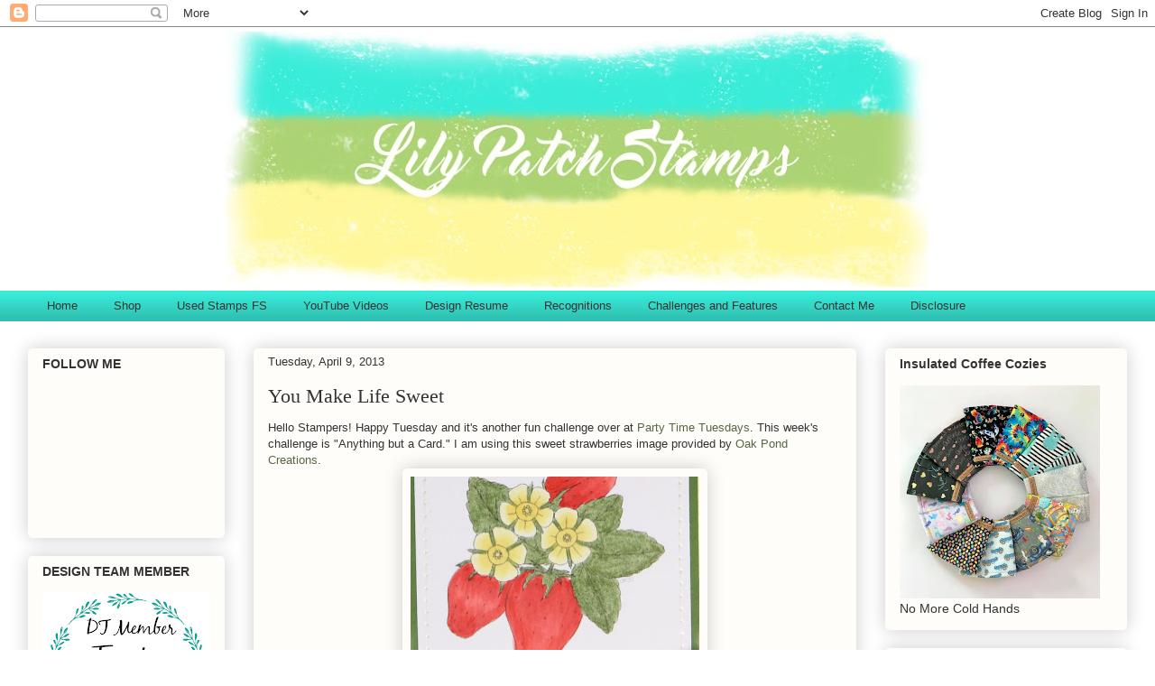

--- FILE ---
content_type: text/html; charset=UTF-8
request_url: http://www.lilypatchstamps.com/2013/04/you-make-life-sweet.html?showComment=1366081659356
body_size: 20145
content:
<!DOCTYPE html>
<html class='v2' dir='ltr' lang='en'>
<head>
<link href='https://www.blogger.com/static/v1/widgets/335934321-css_bundle_v2.css' rel='stylesheet' type='text/css'/>
<meta content='width=1100' name='viewport'/>
<meta content='text/html; charset=UTF-8' http-equiv='Content-Type'/>
<meta content='blogger' name='generator'/>
<link href='http://www.lilypatchstamps.com/favicon.ico' rel='icon' type='image/x-icon'/>
<link href='http://www.lilypatchstamps.com/2013/04/you-make-life-sweet.html' rel='canonical'/>
<link rel="alternate" type="application/atom+xml" title="Lily Patch Stamps - Atom" href="http://www.lilypatchstamps.com/feeds/posts/default" />
<link rel="alternate" type="application/rss+xml" title="Lily Patch Stamps - RSS" href="http://www.lilypatchstamps.com/feeds/posts/default?alt=rss" />
<link rel="service.post" type="application/atom+xml" title="Lily Patch Stamps - Atom" href="https://www.blogger.com/feeds/2458299242069996948/posts/default" />

<link rel="alternate" type="application/atom+xml" title="Lily Patch Stamps - Atom" href="http://www.lilypatchstamps.com/feeds/6788358488988021219/comments/default" />
<!--Can't find substitution for tag [blog.ieCssRetrofitLinks]-->
<link href='https://blogger.googleusercontent.com/img/b/R29vZ2xl/AVvXsEgRVh8q8R4Yo-rrU0d3PzMwh9Xqb2CZ3A1rlFs3TllrrvIlJd3Dys5mEgmh3QTfLMNz2HqiNECq_BJHnw0ASW4HHSeUEd3xyfqAKCusZtHFUr3dZgsJ9l3eN0NATnqwHOjIhxe_oHVS_M8/s320/IMG_0474.JPG' rel='image_src'/>
<meta content='http://www.lilypatchstamps.com/2013/04/you-make-life-sweet.html' property='og:url'/>
<meta content='You Make Life Sweet' property='og:title'/>
<meta content='A Muse Studio papercrafting and stamping. Say YES to new adventures.' property='og:description'/>
<meta content='https://blogger.googleusercontent.com/img/b/R29vZ2xl/AVvXsEgRVh8q8R4Yo-rrU0d3PzMwh9Xqb2CZ3A1rlFs3TllrrvIlJd3Dys5mEgmh3QTfLMNz2HqiNECq_BJHnw0ASW4HHSeUEd3xyfqAKCusZtHFUr3dZgsJ9l3eN0NATnqwHOjIhxe_oHVS_M8/w1200-h630-p-k-no-nu/IMG_0474.JPG' property='og:image'/>
<title>Lily Patch Stamps: You Make Life Sweet</title>
<style id='page-skin-1' type='text/css'><!--
/*
-----------------------------------------------
Blogger Template Style
Name:     Awesome Inc.
Designer: Tina Chen
URL:      tinachen.org
----------------------------------------------- */
/* Content
----------------------------------------------- */
body {
font: normal normal 13px 'Trebuchet MS', Trebuchet, sans-serif;
color: #333333;
background: rgba(0, 0, 0, 0) none repeat scroll top left;
}
html body .content-outer {
min-width: 0;
max-width: 100%;
width: 100%;
}
a:link {
text-decoration: none;
color: #596544;
}
a:visited {
text-decoration: none;
color: #908d6a;
}
a:hover {
text-decoration: underline;
color: #aab123;
}
.body-fauxcolumn-outer .cap-top {
position: absolute;
z-index: 1;
height: 276px;
width: 100%;
background: transparent none repeat-x scroll top left;
_background-image: none;
}
/* Columns
----------------------------------------------- */
.content-inner {
padding: 0;
}
.header-inner .section {
margin: 0 16px;
}
.tabs-inner .section {
margin: 0 16px;
}
.main-inner {
padding-top: 30px;
}
.main-inner .column-center-inner,
.main-inner .column-left-inner,
.main-inner .column-right-inner {
padding: 0 5px;
}
*+html body .main-inner .column-center-inner {
margin-top: -30px;
}
#layout .main-inner .column-center-inner {
margin-top: 0;
}
/* Header
----------------------------------------------- */
.header-outer {
margin: 0 0 0 0;
background: transparent none repeat scroll 0 0;
}
.Header h1 {
font: normal normal 48px Georgia, Utopia, 'Palatino Linotype', Palatino, serif;
color: #333333;
text-shadow: 0 0 -1px #000000;
}
.Header h1 a {
color: #333333;
}
.Header .description {
font: normal normal 20px Georgia, Utopia, 'Palatino Linotype', Palatino, serif;
color: #908d6a;
}
.header-inner .Header .titlewrapper,
.header-inner .Header .descriptionwrapper {
padding-left: 0;
padding-right: 0;
margin-bottom: 0;
}
.header-inner .Header .titlewrapper {
padding-top: 22px;
}
/* Tabs
----------------------------------------------- */
.tabs-outer {
overflow: hidden;
position: relative;
background: #39ecd9 url(https://www.blogblog.com/1kt/awesomeinc/tabs_gradient_light.png) repeat scroll 0 0;
}
#layout .tabs-outer {
overflow: visible;
}
.tabs-cap-top, .tabs-cap-bottom {
position: absolute;
width: 100%;
border-top: 1px solid rgba(0, 0, 0, 0);
}
.tabs-cap-bottom {
bottom: 0;
}
.tabs-inner .widget li a {
display: inline-block;
margin: 0;
padding: .6em 1.5em;
font: normal normal 13px Arial, Tahoma, Helvetica, FreeSans, sans-serif;
color: #333333;
border-top: 1px solid rgba(0, 0, 0, 0);
border-bottom: 1px solid rgba(0, 0, 0, 0);
border-left: 1px solid rgba(0, 0, 0, 0);
height: 16px;
line-height: 16px;
}
.tabs-inner .widget li:last-child a {
border-right: 1px solid rgba(0, 0, 0, 0);
}
.tabs-inner .widget li.selected a, .tabs-inner .widget li a:hover {
background: #39ecd9 url(https://www.blogblog.com/1kt/awesomeinc/tabs_gradient_light.png) repeat-x scroll 0 -100px;
color: #333333;
}
/* Headings
----------------------------------------------- */
h2 {
font: normal bold 14px Arial, Tahoma, Helvetica, FreeSans, sans-serif;
color: #333333;
}
/* Widgets
----------------------------------------------- */
.main-inner .section {
margin: 0 27px;
padding: 0;
}
.main-inner .column-left-outer,
.main-inner .column-right-outer {
margin-top: 0;
}
#layout .main-inner .column-left-outer,
#layout .main-inner .column-right-outer {
margin-top: 0;
}
.main-inner .column-left-inner,
.main-inner .column-right-inner {
background: transparent none repeat 0 0;
-moz-box-shadow: 0 0 0 rgba(0, 0, 0, .2);
-webkit-box-shadow: 0 0 0 rgba(0, 0, 0, .2);
-goog-ms-box-shadow: 0 0 0 rgba(0, 0, 0, .2);
box-shadow: 0 0 0 rgba(0, 0, 0, .2);
-moz-border-radius: 5px;
-webkit-border-radius: 5px;
-goog-ms-border-radius: 5px;
border-radius: 5px;
}
#layout .main-inner .column-left-inner,
#layout .main-inner .column-right-inner {
margin-top: 0;
}
.sidebar .widget {
font: normal normal 14px Arial, Tahoma, Helvetica, FreeSans, sans-serif;
color: #333333;
}
.sidebar .widget a:link {
color: #596544;
}
.sidebar .widget a:visited {
color: #908d6a;
}
.sidebar .widget a:hover {
color: #aab123;
}
.sidebar .widget h2 {
text-shadow: 0 0 -1px #000000;
}
.main-inner .widget {
background-color: #fefdfa;
border: 1px solid rgba(0, 0, 0, 0);
padding: 0 15px 15px;
margin: 20px -16px;
-moz-box-shadow: 0 0 20px rgba(0, 0, 0, .2);
-webkit-box-shadow: 0 0 20px rgba(0, 0, 0, .2);
-goog-ms-box-shadow: 0 0 20px rgba(0, 0, 0, .2);
box-shadow: 0 0 20px rgba(0, 0, 0, .2);
-moz-border-radius: 5px;
-webkit-border-radius: 5px;
-goog-ms-border-radius: 5px;
border-radius: 5px;
}
.main-inner .widget h2 {
margin: 0 -0;
padding: .6em 0 .5em;
border-bottom: 1px solid transparent;
}
.footer-inner .widget h2 {
padding: 0 0 .4em;
border-bottom: 1px solid transparent;
}
.main-inner .widget h2 + div, .footer-inner .widget h2 + div {
border-top: 1px solid rgba(0, 0, 0, 0);
padding-top: 8px;
}
.main-inner .widget .widget-content {
margin: 0 -0;
padding: 7px 0 0;
}
.main-inner .widget ul, .main-inner .widget #ArchiveList ul.flat {
margin: -8px -15px 0;
padding: 0;
list-style: none;
}
.main-inner .widget #ArchiveList {
margin: -8px 0 0;
}
.main-inner .widget ul li, .main-inner .widget #ArchiveList ul.flat li {
padding: .5em 15px;
text-indent: 0;
color: #666666;
border-top: 0 solid rgba(0, 0, 0, 0);
border-bottom: 1px solid transparent;
}
.main-inner .widget #ArchiveList ul li {
padding-top: .25em;
padding-bottom: .25em;
}
.main-inner .widget ul li:first-child, .main-inner .widget #ArchiveList ul.flat li:first-child {
border-top: none;
}
.main-inner .widget ul li:last-child, .main-inner .widget #ArchiveList ul.flat li:last-child {
border-bottom: none;
}
.post-body {
position: relative;
}
.main-inner .widget .post-body ul {
padding: 0 2.5em;
margin: .5em 0;
list-style: disc;
}
.main-inner .widget .post-body ul li {
padding: 0.25em 0;
margin-bottom: .25em;
color: #333333;
border: none;
}
.footer-inner .widget ul {
padding: 0;
list-style: none;
}
.widget .zippy {
color: #666666;
}
/* Posts
----------------------------------------------- */
body .main-inner .Blog {
padding: 0;
margin-bottom: 1em;
background-color: transparent;
border: none;
-moz-box-shadow: 0 0 0 rgba(0, 0, 0, 0);
-webkit-box-shadow: 0 0 0 rgba(0, 0, 0, 0);
-goog-ms-box-shadow: 0 0 0 rgba(0, 0, 0, 0);
box-shadow: 0 0 0 rgba(0, 0, 0, 0);
}
.main-inner .section:last-child .Blog:last-child {
padding: 0;
margin-bottom: 1em;
}
.main-inner .widget h2.date-header {
margin: 0 -15px 1px;
padding: 0 0 0 0;
font: normal normal 13px Arial, Tahoma, Helvetica, FreeSans, sans-serif;
color: #333333;
background: transparent none no-repeat scroll top left;
border-top: 0 solid rgba(0, 0, 0, 0);
border-bottom: 1px solid transparent;
-moz-border-radius-topleft: 0;
-moz-border-radius-topright: 0;
-webkit-border-top-left-radius: 0;
-webkit-border-top-right-radius: 0;
border-top-left-radius: 0;
border-top-right-radius: 0;
position: static;
bottom: 100%;
right: 15px;
text-shadow: 0 0 -1px #000000;
}
.main-inner .widget h2.date-header span {
font: normal normal 13px Arial, Tahoma, Helvetica, FreeSans, sans-serif;
display: block;
padding: .5em 15px;
border-left: 0 solid rgba(0, 0, 0, 0);
border-right: 0 solid rgba(0, 0, 0, 0);
}
.date-outer {
position: relative;
margin: 30px 0 20px;
padding: 0 15px;
background-color: #fefdfa;
border: 1px solid rgba(0, 0, 0, 0);
-moz-box-shadow: 0 0 20px rgba(0, 0, 0, .2);
-webkit-box-shadow: 0 0 20px rgba(0, 0, 0, .2);
-goog-ms-box-shadow: 0 0 20px rgba(0, 0, 0, .2);
box-shadow: 0 0 20px rgba(0, 0, 0, .2);
-moz-border-radius: 5px;
-webkit-border-radius: 5px;
-goog-ms-border-radius: 5px;
border-radius: 5px;
}
.date-outer:first-child {
margin-top: 0;
}
.date-outer:last-child {
margin-bottom: 20px;
-moz-border-radius-bottomleft: 5px;
-moz-border-radius-bottomright: 5px;
-webkit-border-bottom-left-radius: 5px;
-webkit-border-bottom-right-radius: 5px;
-goog-ms-border-bottom-left-radius: 5px;
-goog-ms-border-bottom-right-radius: 5px;
border-bottom-left-radius: 5px;
border-bottom-right-radius: 5px;
}
.date-posts {
margin: 0 -0;
padding: 0 0;
clear: both;
}
.post-outer, .inline-ad {
border-top: 1px solid rgba(0, 0, 0, 0);
margin: 0 -0;
padding: 15px 0;
}
.post-outer {
padding-bottom: 10px;
}
.post-outer:first-child {
padding-top: 0;
border-top: none;
}
.post-outer:last-child, .inline-ad:last-child {
border-bottom: none;
}
.post-body {
position: relative;
}
.post-body img {
padding: 8px;
background: #fefdfa;
border: 1px solid #fefdfa;
-moz-box-shadow: 0 0 20px rgba(0, 0, 0, .2);
-webkit-box-shadow: 0 0 20px rgba(0, 0, 0, .2);
box-shadow: 0 0 20px rgba(0, 0, 0, .2);
-moz-border-radius: 5px;
-webkit-border-radius: 5px;
border-radius: 5px;
}
h3.post-title, h4 {
font: normal normal 22px Georgia, Utopia, 'Palatino Linotype', Palatino, serif;
color: #333333;
}
h3.post-title a {
font: normal normal 22px Georgia, Utopia, 'Palatino Linotype', Palatino, serif;
color: #333333;
}
h3.post-title a:hover {
color: #aab123;
text-decoration: underline;
}
.post-header {
margin: 0 0 1em;
}
.post-body {
line-height: 1.4;
}
.post-outer h2 {
color: #333333;
}
.post-footer {
margin: 1.5em 0 0;
}
#blog-pager {
padding: 15px;
font-size: 120%;
background-color: #fefdfa;
border: 1px solid rgba(0, 0, 0, 0);
-moz-box-shadow: 0 0 20px rgba(0, 0, 0, .2);
-webkit-box-shadow: 0 0 20px rgba(0, 0, 0, .2);
-goog-ms-box-shadow: 0 0 20px rgba(0, 0, 0, .2);
box-shadow: 0 0 20px rgba(0, 0, 0, .2);
-moz-border-radius: 5px;
-webkit-border-radius: 5px;
-goog-ms-border-radius: 5px;
border-radius: 5px;
-moz-border-radius-topleft: 5px;
-moz-border-radius-topright: 5px;
-webkit-border-top-left-radius: 5px;
-webkit-border-top-right-radius: 5px;
-goog-ms-border-top-left-radius: 5px;
-goog-ms-border-top-right-radius: 5px;
border-top-left-radius: 5px;
border-top-right-radius-topright: 5px;
margin-top: 1em;
}
.blog-feeds, .post-feeds {
margin: 1em 0;
text-align: center;
color: #333333;
}
.blog-feeds a, .post-feeds a {
color: #596544;
}
.blog-feeds a:visited, .post-feeds a:visited {
color: #908d6a;
}
.blog-feeds a:hover, .post-feeds a:hover {
color: #aab123;
}
.post-outer .comments {
margin-top: 2em;
}
/* Comments
----------------------------------------------- */
.comments .comments-content .icon.blog-author {
background-repeat: no-repeat;
background-image: url([data-uri]);
}
.comments .comments-content .loadmore a {
border-top: 1px solid rgba(0, 0, 0, 0);
border-bottom: 1px solid rgba(0, 0, 0, 0);
}
.comments .continue {
border-top: 2px solid rgba(0, 0, 0, 0);
}
/* Footer
----------------------------------------------- */
.footer-outer {
margin: -20px 0 -1px;
padding: 20px 0 0;
color: #333333;
overflow: hidden;
}
.footer-fauxborder-left {
border-top: 1px solid rgba(0, 0, 0, 0);
background: #fefdfa none repeat scroll 0 0;
-moz-box-shadow: 0 0 20px rgba(0, 0, 0, .2);
-webkit-box-shadow: 0 0 20px rgba(0, 0, 0, .2);
-goog-ms-box-shadow: 0 0 20px rgba(0, 0, 0, .2);
box-shadow: 0 0 20px rgba(0, 0, 0, .2);
margin: 0 -20px;
}
/* Mobile
----------------------------------------------- */
body.mobile {
background-size: auto;
}
.mobile .body-fauxcolumn-outer {
background: transparent none repeat scroll top left;
}
*+html body.mobile .main-inner .column-center-inner {
margin-top: 0;
}
.mobile .main-inner .widget {
padding: 0 0 15px;
}
.mobile .main-inner .widget h2 + div,
.mobile .footer-inner .widget h2 + div {
border-top: none;
padding-top: 0;
}
.mobile .footer-inner .widget h2 {
padding: 0.5em 0;
border-bottom: none;
}
.mobile .main-inner .widget .widget-content {
margin: 0;
padding: 7px 0 0;
}
.mobile .main-inner .widget ul,
.mobile .main-inner .widget #ArchiveList ul.flat {
margin: 0 -15px 0;
}
.mobile .main-inner .widget h2.date-header {
right: 0;
}
.mobile .date-header span {
padding: 0.4em 0;
}
.mobile .date-outer:first-child {
margin-bottom: 0;
border: 1px solid rgba(0, 0, 0, 0);
-moz-border-radius-topleft: 5px;
-moz-border-radius-topright: 5px;
-webkit-border-top-left-radius: 5px;
-webkit-border-top-right-radius: 5px;
-goog-ms-border-top-left-radius: 5px;
-goog-ms-border-top-right-radius: 5px;
border-top-left-radius: 5px;
border-top-right-radius: 5px;
}
.mobile .date-outer {
border-color: rgba(0, 0, 0, 0);
border-width: 0 1px 1px;
}
.mobile .date-outer:last-child {
margin-bottom: 0;
}
.mobile .main-inner {
padding: 0;
}
.mobile .header-inner .section {
margin: 0;
}
.mobile .post-outer, .mobile .inline-ad {
padding: 5px 0;
}
.mobile .tabs-inner .section {
margin: 0 10px;
}
.mobile .main-inner .widget h2 {
margin: 0;
padding: 0;
}
.mobile .main-inner .widget h2.date-header span {
padding: 0;
}
.mobile .main-inner .widget .widget-content {
margin: 0;
padding: 7px 0 0;
}
.mobile #blog-pager {
border: 1px solid transparent;
background: #fefdfa none repeat scroll 0 0;
}
.mobile .main-inner .column-left-inner,
.mobile .main-inner .column-right-inner {
background: transparent none repeat 0 0;
-moz-box-shadow: none;
-webkit-box-shadow: none;
-goog-ms-box-shadow: none;
box-shadow: none;
}
.mobile .date-posts {
margin: 0;
padding: 0;
}
.mobile .footer-fauxborder-left {
margin: 0;
border-top: inherit;
}
.mobile .main-inner .section:last-child .Blog:last-child {
margin-bottom: 0;
}
.mobile-index-contents {
color: #333333;
}
.mobile .mobile-link-button {
background: #596544 url(https://www.blogblog.com/1kt/awesomeinc/tabs_gradient_light.png) repeat scroll 0 0;
}
.mobile-link-button a:link, .mobile-link-button a:visited {
color: #ffffff;
}
.mobile .tabs-inner .PageList .widget-content {
background: transparent;
border-top: 1px solid;
border-color: rgba(0, 0, 0, 0);
color: #333333;
}
.mobile .tabs-inner .PageList .widget-content .pagelist-arrow {
border-left: 1px solid rgba(0, 0, 0, 0);
}

--></style>
<style id='template-skin-1' type='text/css'><!--
body {
min-width: 1250px;
}
.content-outer, .content-fauxcolumn-outer, .region-inner {
min-width: 1250px;
max-width: 1250px;
_width: 1250px;
}
.main-inner .columns {
padding-left: 250px;
padding-right: 300px;
}
.main-inner .fauxcolumn-center-outer {
left: 250px;
right: 300px;
/* IE6 does not respect left and right together */
_width: expression(this.parentNode.offsetWidth -
parseInt("250px") -
parseInt("300px") + 'px');
}
.main-inner .fauxcolumn-left-outer {
width: 250px;
}
.main-inner .fauxcolumn-right-outer {
width: 300px;
}
.main-inner .column-left-outer {
width: 250px;
right: 100%;
margin-left: -250px;
}
.main-inner .column-right-outer {
width: 300px;
margin-right: -300px;
}
#layout {
min-width: 0;
}
#layout .content-outer {
min-width: 0;
width: 800px;
}
#layout .region-inner {
min-width: 0;
width: auto;
}
body#layout div.add_widget {
padding: 8px;
}
body#layout div.add_widget a {
margin-left: 32px;
}
--></style>
<link href='https://www.blogger.com/dyn-css/authorization.css?targetBlogID=2458299242069996948&amp;zx=08890ab6-f558-4d97-8201-907fdfcd2969' media='none' onload='if(media!=&#39;all&#39;)media=&#39;all&#39;' rel='stylesheet'/><noscript><link href='https://www.blogger.com/dyn-css/authorization.css?targetBlogID=2458299242069996948&amp;zx=08890ab6-f558-4d97-8201-907fdfcd2969' rel='stylesheet'/></noscript>
<meta name='google-adsense-platform-account' content='ca-host-pub-1556223355139109'/>
<meta name='google-adsense-platform-domain' content='blogspot.com'/>

<!-- data-ad-client=ca-pub-7190534866467433 -->

</head>
<body class='loading variant-renewable'>
<div class='navbar section' id='navbar' name='Navbar'><div class='widget Navbar' data-version='1' id='Navbar1'><script type="text/javascript">
    function setAttributeOnload(object, attribute, val) {
      if(window.addEventListener) {
        window.addEventListener('load',
          function(){ object[attribute] = val; }, false);
      } else {
        window.attachEvent('onload', function(){ object[attribute] = val; });
      }
    }
  </script>
<div id="navbar-iframe-container"></div>
<script type="text/javascript" src="https://apis.google.com/js/platform.js"></script>
<script type="text/javascript">
      gapi.load("gapi.iframes:gapi.iframes.style.bubble", function() {
        if (gapi.iframes && gapi.iframes.getContext) {
          gapi.iframes.getContext().openChild({
              url: 'https://www.blogger.com/navbar/2458299242069996948?po\x3d6788358488988021219\x26origin\x3dhttp://www.lilypatchstamps.com',
              where: document.getElementById("navbar-iframe-container"),
              id: "navbar-iframe"
          });
        }
      });
    </script><script type="text/javascript">
(function() {
var script = document.createElement('script');
script.type = 'text/javascript';
script.src = '//pagead2.googlesyndication.com/pagead/js/google_top_exp.js';
var head = document.getElementsByTagName('head')[0];
if (head) {
head.appendChild(script);
}})();
</script>
</div></div>
<div class='body-fauxcolumns'>
<div class='fauxcolumn-outer body-fauxcolumn-outer'>
<div class='cap-top'>
<div class='cap-left'></div>
<div class='cap-right'></div>
</div>
<div class='fauxborder-left'>
<div class='fauxborder-right'></div>
<div class='fauxcolumn-inner'>
</div>
</div>
<div class='cap-bottom'>
<div class='cap-left'></div>
<div class='cap-right'></div>
</div>
</div>
</div>
<div class='content'>
<div class='content-fauxcolumns'>
<div class='fauxcolumn-outer content-fauxcolumn-outer'>
<div class='cap-top'>
<div class='cap-left'></div>
<div class='cap-right'></div>
</div>
<div class='fauxborder-left'>
<div class='fauxborder-right'></div>
<div class='fauxcolumn-inner'>
</div>
</div>
<div class='cap-bottom'>
<div class='cap-left'></div>
<div class='cap-right'></div>
</div>
</div>
</div>
<div class='content-outer'>
<div class='content-cap-top cap-top'>
<div class='cap-left'></div>
<div class='cap-right'></div>
</div>
<div class='fauxborder-left content-fauxborder-left'>
<div class='fauxborder-right content-fauxborder-right'></div>
<div class='content-inner'>
<header>
<div class='header-outer'>
<div class='header-cap-top cap-top'>
<div class='cap-left'></div>
<div class='cap-right'></div>
</div>
<div class='fauxborder-left header-fauxborder-left'>
<div class='fauxborder-right header-fauxborder-right'></div>
<div class='region-inner header-inner'>
<div class='header section' id='header' name='Header'><div class='widget Header' data-version='1' id='Header1'>
<div id='header-inner'>
<a href='http://www.lilypatchstamps.com/' style='display: block'>
<img alt='Lily Patch Stamps' height='292px; ' id='Header1_headerimg' src='https://blogger.googleusercontent.com/img/b/R29vZ2xl/AVvXsEiDaF11tflQI-6BBrJyAUdllIHdnHdYZtDQ_RdyWuZYwxyWns5qGHV0U1YOjH-i76ODC-YPa9VkFH3Gzxmcn9FEYPkWslnJ3zVZfKlr6CTIzwkRId6dWx_BlTmitML6D71JZG9DGlveJ_s/s1218/LPS+blog+header.jpg' style='display: block' width='1218px; '/>
</a>
</div>
</div></div>
</div>
</div>
<div class='header-cap-bottom cap-bottom'>
<div class='cap-left'></div>
<div class='cap-right'></div>
</div>
</div>
</header>
<div class='tabs-outer'>
<div class='tabs-cap-top cap-top'>
<div class='cap-left'></div>
<div class='cap-right'></div>
</div>
<div class='fauxborder-left tabs-fauxborder-left'>
<div class='fauxborder-right tabs-fauxborder-right'></div>
<div class='region-inner tabs-inner'>
<div class='tabs section' id='crosscol' name='Cross-Column'><div class='widget PageList' data-version='1' id='PageList1'>
<h2>Pages</h2>
<div class='widget-content'>
<ul>
<li>
<a href='http://www.lilypatchstamps.com/'>Home</a>
</li>
<li>
<a href='http://www.lilypatchboutique.com'>Shop </a>
</li>
<li>
<a href='http://www.lilypatchstamps.com/p/ctmh-stamps.html'>Used Stamps FS</a>
</li>
<li>
<a href='http://www.lilypatchstamps.com/p/youtube-videos.html'>YouTube Videos</a>
</li>
<li>
<a href='http://www.lilypatchstamps.com/p/design-resume.html'>Design Resume</a>
</li>
<li>
<a href='http://www.lilypatchstamps.com/p/recognitions.html'>Recognitions</a>
</li>
<li>
<a href='http://www.lilypatchstamps.com/p/challenges-and-features.html'>Challenges and Features</a>
</li>
<li>
<a href='http://www.lilypatchstamps.com/p/contact-me.html'>Contact Me</a>
</li>
<li>
<a href='http://www.lilypatchstamps.com/p/disclosure.html'>Disclosure</a>
</li>
</ul>
<div class='clear'></div>
</div>
</div></div>
<div class='tabs no-items section' id='crosscol-overflow' name='Cross-Column 2'></div>
</div>
</div>
<div class='tabs-cap-bottom cap-bottom'>
<div class='cap-left'></div>
<div class='cap-right'></div>
</div>
</div>
<div class='main-outer'>
<div class='main-cap-top cap-top'>
<div class='cap-left'></div>
<div class='cap-right'></div>
</div>
<div class='fauxborder-left main-fauxborder-left'>
<div class='fauxborder-right main-fauxborder-right'></div>
<div class='region-inner main-inner'>
<div class='columns fauxcolumns'>
<div class='fauxcolumn-outer fauxcolumn-center-outer'>
<div class='cap-top'>
<div class='cap-left'></div>
<div class='cap-right'></div>
</div>
<div class='fauxborder-left'>
<div class='fauxborder-right'></div>
<div class='fauxcolumn-inner'>
</div>
</div>
<div class='cap-bottom'>
<div class='cap-left'></div>
<div class='cap-right'></div>
</div>
</div>
<div class='fauxcolumn-outer fauxcolumn-left-outer'>
<div class='cap-top'>
<div class='cap-left'></div>
<div class='cap-right'></div>
</div>
<div class='fauxborder-left'>
<div class='fauxborder-right'></div>
<div class='fauxcolumn-inner'>
</div>
</div>
<div class='cap-bottom'>
<div class='cap-left'></div>
<div class='cap-right'></div>
</div>
</div>
<div class='fauxcolumn-outer fauxcolumn-right-outer'>
<div class='cap-top'>
<div class='cap-left'></div>
<div class='cap-right'></div>
</div>
<div class='fauxborder-left'>
<div class='fauxborder-right'></div>
<div class='fauxcolumn-inner'>
</div>
</div>
<div class='cap-bottom'>
<div class='cap-left'></div>
<div class='cap-right'></div>
</div>
</div>
<!-- corrects IE6 width calculation -->
<div class='columns-inner'>
<div class='column-center-outer'>
<div class='column-center-inner'>
<div class='main section' id='main' name='Main'><div class='widget Blog' data-version='1' id='Blog1'>
<div class='blog-posts hfeed'>

          <div class="date-outer">
        
<h2 class='date-header'><span>Tuesday, April 9, 2013</span></h2>

          <div class="date-posts">
        
<div class='post-outer'>
<div class='post hentry uncustomized-post-template' itemprop='blogPost' itemscope='itemscope' itemtype='http://schema.org/BlogPosting'>
<meta content='https://blogger.googleusercontent.com/img/b/R29vZ2xl/AVvXsEgRVh8q8R4Yo-rrU0d3PzMwh9Xqb2CZ3A1rlFs3TllrrvIlJd3Dys5mEgmh3QTfLMNz2HqiNECq_BJHnw0ASW4HHSeUEd3xyfqAKCusZtHFUr3dZgsJ9l3eN0NATnqwHOjIhxe_oHVS_M8/s320/IMG_0474.JPG' itemprop='image_url'/>
<meta content='2458299242069996948' itemprop='blogId'/>
<meta content='6788358488988021219' itemprop='postId'/>
<a name='6788358488988021219'></a>
<h3 class='post-title entry-title' itemprop='name'>
You Make Life Sweet
</h3>
<div class='post-header'>
<div class='post-header-line-1'></div>
</div>
<div class='post-body entry-content' id='post-body-6788358488988021219' itemprop='description articleBody'>
<div class="separator" style="clear: both; text-align: left;">
Hello Stampers! Happy Tuesday and it's another fun challenge over at <a href="http://partytimetuesdays.blogspot.com/" target="_blank">Party Time Tuesdays</a>. This week's challenge is "Anything but a Card." I am using this sweet strawberries image provided by <a href="http://search.yahoo.com/r/_ylt=A0oGdSY0E2JRhh4A.kVXNyoA;_ylu=X3oDMTE1MnZuZGRnBHNlYwNzcgRwb3MDMgRjb2xvA3NrMQR2dGlkA0FDQlkwN18xMDU-/SIG=11tgm2lb6/EXP=1365410740/**http%3a//www.etsy.com/shop/oakpondcreations" target="_blank">Oak Pond Creations</a>.</div>
<div class="separator" style="clear: both; text-align: center;">
<a href="https://blogger.googleusercontent.com/img/b/R29vZ2xl/AVvXsEgRVh8q8R4Yo-rrU0d3PzMwh9Xqb2CZ3A1rlFs3TllrrvIlJd3Dys5mEgmh3QTfLMNz2HqiNECq_BJHnw0ASW4HHSeUEd3xyfqAKCusZtHFUr3dZgsJ9l3eN0NATnqwHOjIhxe_oHVS_M8/s1600/IMG_0474.JPG" imageanchor="1" style="margin-left: 1em; margin-right: 1em;"><img border="0" height="246" src="https://blogger.googleusercontent.com/img/b/R29vZ2xl/AVvXsEgRVh8q8R4Yo-rrU0d3PzMwh9Xqb2CZ3A1rlFs3TllrrvIlJd3Dys5mEgmh3QTfLMNz2HqiNECq_BJHnw0ASW4HHSeUEd3xyfqAKCusZtHFUr3dZgsJ9l3eN0NATnqwHOjIhxe_oHVS_M8/s320/IMG_0474.JPG" width="320" /></a></div>
<div class="separator" style="clear: both; text-align: left;">
<br /></div>
<div class="separator" style="clear: both; text-align: center;">
</div>
<a name="more"></a><span style="text-align: left;">I am making a tag to attach to a treat bag. I strawberries image was colored in with Copics. I made the sentiment on my computer and added some stitching and embellishments to finish my tag.&nbsp;</span><br />
<div class="separator" style="clear: both; text-align: center;">
<br /></div>
<div class="separator" style="clear: both; text-align: center;">
</div>
<div class="separator" style="clear: both; text-align: center;">
<a href="https://blogger.googleusercontent.com/img/b/R29vZ2xl/AVvXsEgj0uI05qwLEASq9UGgVmPoRAg4k8_VNVGitRpJVWn3b7kJWsu4RunGgMc6_2BpRJytFuQ_SK1ZJ_rI0U-VLKB18U_KjB6w1vo4IPsaG20422fhIsFFGK8t2HwOOHe3O_m55L7YmLbtNik/s1600/berrysweet_tag.JPG" imageanchor="1" style="margin-left: 1em; margin-right: 1em;"><img border="0" height="400" src="https://blogger.googleusercontent.com/img/b/R29vZ2xl/AVvXsEgj0uI05qwLEASq9UGgVmPoRAg4k8_VNVGitRpJVWn3b7kJWsu4RunGgMc6_2BpRJytFuQ_SK1ZJ_rI0U-VLKB18U_KjB6w1vo4IPsaG20422fhIsFFGK8t2HwOOHe3O_m55L7YmLbtNik/s400/berrysweet_tag.JPG" width="308" /></a></div>
<div class="separator" style="clear: both; text-align: center;">
<br /></div>
<div class="separator" style="clear: both; text-align: left;">
I had some glassine bags given to the PTT-DT from<a href="http://srmpress.shptron.com/" target="_blank"> SRM Stickers</a> to place my treats into. I made some chocolate dipped strawberries on a stick. I wrapped it in a clear bag before placing them in the glassine bag and used a mini clothespin to clip the tag onto the bag.</div>
<br />
<div class="separator" style="clear: both; text-align: center;">
<a href="https://blogger.googleusercontent.com/img/b/R29vZ2xl/AVvXsEjZnQKpZOxBQTf5ptNgdqnzqkqB-qQcLtenP9miLD-LM91nDj_Q8J04iFzwT58rsQmDHlTIQ0rUid0zUtjZkXOSDjAvKoNDLQQE6VauNnJ8LEh_z5DuP_g36Ye6bkMTZT9UMlkBX_kAd1Y/s1600/kim_ptt115_treatbag.JPG" imageanchor="1" style="margin-left: 1em; margin-right: 1em;"><img border="0" height="400" src="https://blogger.googleusercontent.com/img/b/R29vZ2xl/AVvXsEjZnQKpZOxBQTf5ptNgdqnzqkqB-qQcLtenP9miLD-LM91nDj_Q8J04iFzwT58rsQmDHlTIQ0rUid0zUtjZkXOSDjAvKoNDLQQE6VauNnJ8LEh_z5DuP_g36Ye6bkMTZT9UMlkBX_kAd1Y/s400/kim_ptt115_treatbag.JPG" width="332" /></a></div>
<div class="separator" style="clear: both; text-align: center;">
<br /></div>
<div class="separator" style="clear: both; text-align: left;">
Here are my chocolate dipped strawberries. My children love these. Even though we could make them at home for a fraction of the price, they would buy it every time we go to Balboa Park's December Nights. &nbsp;Make sure to head on over to the<a href="http://partytimetuesdays.blogspot.com/" target="_blank"> PTT blog</a> for more DT inspirations and enter to win some fun prizes from our sponsors.</div>
<br />
<div class="separator" style="clear: both; text-align: center;">
<a href="https://blogger.googleusercontent.com/img/b/R29vZ2xl/AVvXsEicKP3kNiiy_F1eTE-nFsGUZR8Tsn0MQlhrp8mCXvkEQV8fPy5Ic38kkuPXvWPlTHyp-BlH2x-Ydi3ELZSbwGlZOz4DL_B1PbEoalu0f2OwV-F8jmATtmRaVtQq12vwN1z5HIubE6JxqnI/s1600/chocolatecoveredstrawverries.JPG" imageanchor="1" style="margin-left: 1em; margin-right: 1em;"><img border="0" height="217" src="https://blogger.googleusercontent.com/img/b/R29vZ2xl/AVvXsEicKP3kNiiy_F1eTE-nFsGUZR8Tsn0MQlhrp8mCXvkEQV8fPy5Ic38kkuPXvWPlTHyp-BlH2x-Ydi3ELZSbwGlZOz4DL_B1PbEoalu0f2OwV-F8jmATtmRaVtQq12vwN1z5HIubE6JxqnI/s320/chocolatecoveredstrawverries.JPG" width="320" /></a></div>
<div class="separator" style="clear: both; text-align: center;">
<br /></div>
<div class="separator" style="clear: both; text-align: left;">
I am linking to the following:</div>
<div class="separator" style="clear: both; text-align: left;">
<br /></div>
<div class="separator" style="clear: both; text-align: left;">
<a href="http://2sisterschallengeblog.blogspot.com/2013/04/challenge-138-anything-goes.html" target="_blank">2 Sisters</a> - anything goes</div>
<div class="separator" style="clear: both; text-align: left;">
<a href="http://onestitchatatimechallenge.blogspot.com/2013/04/challenge-158.html" target="_blank">One Stitch at a Time</a> - anything goes</div>
<div class="separator" style="clear: both; text-align: left;">
<a href="http://craftyribbonschallenge.blogspot.com/2013/04/midway-challenge-reminder.html" target="_blank">Crafty Ribbons</a> - anything goes with a ribbon</div>
<div class="separator" style="clear: both; text-align: left;">
<a href="http://www.lovesrubberstampschallenges.com/" target="_blank">Love Rubber Stamps</a> - 3D</div>
<div class="separator" style="clear: both; text-align: left;">
<br /></div>
<br />
<div style='clear: both;'></div>
</div>
<div class='post-footer'>
<div class='post-footer-line post-footer-line-1'>
<span class='post-author vcard'>
Posted by
<span class='fn' itemprop='author' itemscope='itemscope' itemtype='http://schema.org/Person'>
<span itemprop='name'>Kim</span>
</span>
</span>
<span class='post-timestamp'>
at
<meta content='http://www.lilypatchstamps.com/2013/04/you-make-life-sweet.html' itemprop='url'/>
<a class='timestamp-link' href='http://www.lilypatchstamps.com/2013/04/you-make-life-sweet.html' rel='bookmark' title='permanent link'><abbr class='published' itemprop='datePublished' title='2013-04-09T00:00:00-07:00'>12:00&#8239;AM</abbr></a>
</span>
<span class='post-comment-link'>
</span>
<span class='post-icons'>
<span class='item-action'>
<a href='https://www.blogger.com/email-post/2458299242069996948/6788358488988021219' title='Email Post'>
<img alt='' class='icon-action' height='13' src='https://resources.blogblog.com/img/icon18_email.gif' width='18'/>
</a>
</span>
<span class='item-control blog-admin pid-2016256642'>
<a href='https://www.blogger.com/post-edit.g?blogID=2458299242069996948&postID=6788358488988021219&from=pencil' title='Edit Post'>
<img alt='' class='icon-action' height='18' src='https://resources.blogblog.com/img/icon18_edit_allbkg.gif' width='18'/>
</a>
</span>
</span>
<div class='post-share-buttons goog-inline-block'>
</div>
</div>
<div class='post-footer-line post-footer-line-2'>
<span class='post-labels'>
Labels:
<a href='http://www.lilypatchstamps.com/search/label/All%20Occasions' rel='tag'>All Occasions</a>
</span>
</div>
<div class='post-footer-line post-footer-line-3'>
<span class='post-location'>
</span>
</div>
</div>
</div>
<div class='comments' id='comments'>
<a name='comments'></a>
<h4>7 comments:</h4>
<div id='Blog1_comments-block-wrapper'>
<dl class='avatar-comment-indent' id='comments-block'>
<dt class='comment-author ' id='c2936453971899803583'>
<a name='c2936453971899803583'></a>
<div class="avatar-image-container vcard"><span dir="ltr"><a href="https://www.blogger.com/profile/03049242324116935360" target="" rel="nofollow" onclick="" class="avatar-hovercard" id="av-2936453971899803583-03049242324116935360"><img src="https://resources.blogblog.com/img/blank.gif" width="35" height="35" class="delayLoad" style="display: none;" longdesc="//blogger.googleusercontent.com/img/b/R29vZ2xl/AVvXsEgZYRC_JRb5abXVg6hukZSzYo3YVZC2xfZx5gTqBRW5PCS99AmAPxlahOZ1LI125wS2NSjVTlEcTrySPWfEgket6BLCDnafoFn5zSuCtAGNwolhHqmEgqlIt7MHLSd0eg/s45-c/*" alt="" title="Anke">

<noscript><img src="//blogger.googleusercontent.com/img/b/R29vZ2xl/AVvXsEgZYRC_JRb5abXVg6hukZSzYo3YVZC2xfZx5gTqBRW5PCS99AmAPxlahOZ1LI125wS2NSjVTlEcTrySPWfEgket6BLCDnafoFn5zSuCtAGNwolhHqmEgqlIt7MHLSd0eg/s45-c/*" width="35" height="35" class="photo" alt=""></noscript></a></span></div>
<a href='https://www.blogger.com/profile/03049242324116935360' rel='nofollow'>Anke</a>
said...
</dt>
<dd class='comment-body' id='Blog1_cmt-2936453971899803583'>
<p>
Lovely card. Thanks for joining us at Crafty Ribbons<br />hugs Anke
</p>
</dd>
<dd class='comment-footer'>
<span class='comment-timestamp'>
<a href='http://www.lilypatchstamps.com/2013/04/you-make-life-sweet.html?showComment=1365617479012#c2936453971899803583' title='comment permalink'>
April 10, 2013 at 11:11&#8239;AM
</a>
<span class='item-control blog-admin pid-394105569'>
<a class='comment-delete' href='https://www.blogger.com/comment/delete/2458299242069996948/2936453971899803583' title='Delete Comment'>
<img src='https://resources.blogblog.com/img/icon_delete13.gif'/>
</a>
</span>
</span>
</dd>
<dt class='comment-author ' id='c2121847823645702461'>
<a name='c2121847823645702461'></a>
<div class="avatar-image-container vcard"><span dir="ltr"><a href="https://www.blogger.com/profile/01055931335450223148" target="" rel="nofollow" onclick="" class="avatar-hovercard" id="av-2121847823645702461-01055931335450223148"><img src="https://resources.blogblog.com/img/blank.gif" width="35" height="35" class="delayLoad" style="display: none;" longdesc="//blogger.googleusercontent.com/img/b/R29vZ2xl/AVvXsEjvsPBLSJzWKPUOnWd1nQ8J8iCitQwqIuns41wZA1i59jJxRlcoY-PBfM1hFjbPMyJoRTE-v80IVuFrQ722fgD6RV42VJRcmMzSO0ZbNYBfDJ9AXY2FPoOXn9hF1L5r65A/s45-c/TIM+%26+LAURA+AT+OCEAN.jpg" alt="" title="Laura Love">

<noscript><img src="//blogger.googleusercontent.com/img/b/R29vZ2xl/AVvXsEjvsPBLSJzWKPUOnWd1nQ8J8iCitQwqIuns41wZA1i59jJxRlcoY-PBfM1hFjbPMyJoRTE-v80IVuFrQ722fgD6RV42VJRcmMzSO0ZbNYBfDJ9AXY2FPoOXn9hF1L5r65A/s45-c/TIM+%26+LAURA+AT+OCEAN.jpg" width="35" height="35" class="photo" alt=""></noscript></a></span></div>
<a href='https://www.blogger.com/profile/01055931335450223148' rel='nofollow'>Laura Love</a>
said...
</dt>
<dd class='comment-body' id='Blog1_cmt-2121847823645702461'>
<p>
What an adorable project! Your tag is gorgeous! Thank you so much for playing along with us at Loves Rubberstamps this week!
</p>
</dd>
<dd class='comment-footer'>
<span class='comment-timestamp'>
<a href='http://www.lilypatchstamps.com/2013/04/you-make-life-sweet.html?showComment=1365669097265#c2121847823645702461' title='comment permalink'>
April 11, 2013 at 1:31&#8239;AM
</a>
<span class='item-control blog-admin pid-580450884'>
<a class='comment-delete' href='https://www.blogger.com/comment/delete/2458299242069996948/2121847823645702461' title='Delete Comment'>
<img src='https://resources.blogblog.com/img/icon_delete13.gif'/>
</a>
</span>
</span>
</dd>
<dt class='comment-author ' id='c9105055241105141534'>
<a name='c9105055241105141534'></a>
<div class="avatar-image-container vcard"><span dir="ltr"><a href="https://www.blogger.com/profile/17844920999096093893" target="" rel="nofollow" onclick="" class="avatar-hovercard" id="av-9105055241105141534-17844920999096093893"><img src="https://resources.blogblog.com/img/blank.gif" width="35" height="35" class="delayLoad" style="display: none;" longdesc="//blogger.googleusercontent.com/img/b/R29vZ2xl/AVvXsEhc8dQAf7d2EIURlUZaTT0DomgmlWSvwWrFSzmLHH30pKkVqRfeZR7opbYRgQOdpqHjTphfm6-qph1bb_V5FAhy7Xhm1j5jYv84BGM4-PetkoiR527iHLhwIBWDawzLIg/s45-c/DSCF4966.JPG" alt="" title="Nikki Byrne">

<noscript><img src="//blogger.googleusercontent.com/img/b/R29vZ2xl/AVvXsEhc8dQAf7d2EIURlUZaTT0DomgmlWSvwWrFSzmLHH30pKkVqRfeZR7opbYRgQOdpqHjTphfm6-qph1bb_V5FAhy7Xhm1j5jYv84BGM4-PetkoiR527iHLhwIBWDawzLIg/s45-c/DSCF4966.JPG" width="35" height="35" class="photo" alt=""></noscript></a></span></div>
<a href='https://www.blogger.com/profile/17844920999096093893' rel='nofollow'>Nikki Byrne</a>
said...
</dt>
<dd class='comment-body' id='Blog1_cmt-9105055241105141534'>
<p>
Lovely gift tag idea! Thank you for sharing it with us at OSAAT this week and good luck.  Hugs<br />NIKKI DT
</p>
</dd>
<dd class='comment-footer'>
<span class='comment-timestamp'>
<a href='http://www.lilypatchstamps.com/2013/04/you-make-life-sweet.html?showComment=1365860252857#c9105055241105141534' title='comment permalink'>
April 13, 2013 at 6:37&#8239;AM
</a>
<span class='item-control blog-admin pid-89141181'>
<a class='comment-delete' href='https://www.blogger.com/comment/delete/2458299242069996948/9105055241105141534' title='Delete Comment'>
<img src='https://resources.blogblog.com/img/icon_delete13.gif'/>
</a>
</span>
</span>
</dd>
<dt class='comment-author ' id='c8838911151303953450'>
<a name='c8838911151303953450'></a>
<div class="avatar-image-container vcard"><span dir="ltr"><a href="https://www.blogger.com/profile/00773854234969474782" target="" rel="nofollow" onclick="" class="avatar-hovercard" id="av-8838911151303953450-00773854234969474782"><img src="https://resources.blogblog.com/img/blank.gif" width="35" height="35" class="delayLoad" style="display: none;" longdesc="//blogger.googleusercontent.com/img/b/R29vZ2xl/AVvXsEhPXSGi4GKztMQEHH3QcDgXh8aBZJjo_Enm2Nklm5ZhxXMCDanRxYxfe6AcLNXvB78t57Gs6LNCX4gGktGDqYtIh2pthJiEC40UkJXjSh3OVXUcO8mQWuhmYDXyhDD7fsQ/s45-c/*" alt="" title="Ali">

<noscript><img src="//blogger.googleusercontent.com/img/b/R29vZ2xl/AVvXsEhPXSGi4GKztMQEHH3QcDgXh8aBZJjo_Enm2Nklm5ZhxXMCDanRxYxfe6AcLNXvB78t57Gs6LNCX4gGktGDqYtIh2pthJiEC40UkJXjSh3OVXUcO8mQWuhmYDXyhDD7fsQ/s45-c/*" width="35" height="35" class="photo" alt=""></noscript></a></span></div>
<a href='https://www.blogger.com/profile/00773854234969474782' rel='nofollow'>Ali</a>
said...
</dt>
<dd class='comment-body' id='Blog1_cmt-8838911151303953450'>
<p>
Lovely tag - I love the fresh colour scheme and all the white space.<br /><br />Thanks for joining in with our challenge at OSAAT this week.<br /><br />Ali
</p>
</dd>
<dd class='comment-footer'>
<span class='comment-timestamp'>
<a href='http://www.lilypatchstamps.com/2013/04/you-make-life-sweet.html?showComment=1365887361578#c8838911151303953450' title='comment permalink'>
April 13, 2013 at 2:09&#8239;PM
</a>
<span class='item-control blog-admin pid-426068505'>
<a class='comment-delete' href='https://www.blogger.com/comment/delete/2458299242069996948/8838911151303953450' title='Delete Comment'>
<img src='https://resources.blogblog.com/img/icon_delete13.gif'/>
</a>
</span>
</span>
</dd>
<dt class='comment-author ' id='c120097428621742798'>
<a name='c120097428621742798'></a>
<div class="avatar-image-container vcard"><span dir="ltr"><a href="https://www.blogger.com/profile/09954715063229508540" target="" rel="nofollow" onclick="" class="avatar-hovercard" id="av-120097428621742798-09954715063229508540"><img src="https://resources.blogblog.com/img/blank.gif" width="35" height="35" class="delayLoad" style="display: none;" longdesc="//blogger.googleusercontent.com/img/b/R29vZ2xl/AVvXsEiWu5Pza3Sg_OWX_lColFLvNwYODkXf1c7ulvbY1m9uXogKYGU05qwM_vept_XrIyZkYE3zfyoBt5_Z18PF3h_ntiiLzA_mV2rK4RhikPRfxePijMugpZfIwfgI63uG-tM/s45-c/*" alt="" title="Made by Mandy">

<noscript><img src="//blogger.googleusercontent.com/img/b/R29vZ2xl/AVvXsEiWu5Pza3Sg_OWX_lColFLvNwYODkXf1c7ulvbY1m9uXogKYGU05qwM_vept_XrIyZkYE3zfyoBt5_Z18PF3h_ntiiLzA_mV2rK4RhikPRfxePijMugpZfIwfgI63uG-tM/s45-c/*" width="35" height="35" class="photo" alt=""></noscript></a></span></div>
<a href='https://www.blogger.com/profile/09954715063229508540' rel='nofollow'>Made by Mandy</a>
said...
</dt>
<dd class='comment-body' id='Blog1_cmt-120097428621742798'>
<p>
Gorgeous tag with fabulous colouring and your chocolate strawberries look yummy :)      <br />       <br />Many thanks for joining in with our &#39;Anything Goes&#39; challenge over at OSAAT &amp; hope to see you back again soon.       <br />       <br /><a href="http://amandacruxton.blogspot.com" rel="nofollow">Mandy</a> (DT member for <a href="http://onestitchatatimechallenge.blogspot.com/" rel="nofollow">OSAAT</a>)       
</p>
</dd>
<dd class='comment-footer'>
<span class='comment-timestamp'>
<a href='http://www.lilypatchstamps.com/2013/04/you-make-life-sweet.html?showComment=1365934664495#c120097428621742798' title='comment permalink'>
April 14, 2013 at 3:17&#8239;AM
</a>
<span class='item-control blog-admin pid-2047010415'>
<a class='comment-delete' href='https://www.blogger.com/comment/delete/2458299242069996948/120097428621742798' title='Delete Comment'>
<img src='https://resources.blogblog.com/img/icon_delete13.gif'/>
</a>
</span>
</span>
</dd>
<dt class='comment-author ' id='c996101858751989211'>
<a name='c996101858751989211'></a>
<div class="avatar-image-container vcard"><span dir="ltr"><a href="https://www.blogger.com/profile/02978057760551212992" target="" rel="nofollow" onclick="" class="avatar-hovercard" id="av-996101858751989211-02978057760551212992"><img src="https://resources.blogblog.com/img/blank.gif" width="35" height="35" class="delayLoad" style="display: none;" longdesc="//blogger.googleusercontent.com/img/b/R29vZ2xl/AVvXsEjXBJLq2L3mI97K2eM4b-UzAPXegP1lFEgGLXi4SaWUf7PTBYm9eXkVu_7ETlxVJAw_kmgtqLgb9jn4k2jXpgRpSWskMX2dkwqsEUwYz6bxix1kISiR41moOocOvNi1Pg/s45-c/IMG_9966.jpg" alt="" title="Marcy">

<noscript><img src="//blogger.googleusercontent.com/img/b/R29vZ2xl/AVvXsEjXBJLq2L3mI97K2eM4b-UzAPXegP1lFEgGLXi4SaWUf7PTBYm9eXkVu_7ETlxVJAw_kmgtqLgb9jn4k2jXpgRpSWskMX2dkwqsEUwYz6bxix1kISiR41moOocOvNi1Pg/s45-c/IMG_9966.jpg" width="35" height="35" class="photo" alt=""></noscript></a></span></div>
<a href='https://www.blogger.com/profile/02978057760551212992' rel='nofollow'>Marcy</a>
said...
</dt>
<dd class='comment-body' id='Blog1_cmt-996101858751989211'>
<p>
Very pretty card.  Love your tag and those strawberries look so yummy including the real ones! :)  Thanks so much for joining our challenge over at Loves Rubberstamps! :)
</p>
</dd>
<dd class='comment-footer'>
<span class='comment-timestamp'>
<a href='http://www.lilypatchstamps.com/2013/04/you-make-life-sweet.html?showComment=1366081659356#c996101858751989211' title='comment permalink'>
April 15, 2013 at 8:07&#8239;PM
</a>
<span class='item-control blog-admin pid-152040832'>
<a class='comment-delete' href='https://www.blogger.com/comment/delete/2458299242069996948/996101858751989211' title='Delete Comment'>
<img src='https://resources.blogblog.com/img/icon_delete13.gif'/>
</a>
</span>
</span>
</dd>
<dt class='comment-author ' id='c262984298617994667'>
<a name='c262984298617994667'></a>
<div class="avatar-image-container vcard"><span dir="ltr"><a href="https://www.blogger.com/profile/13343411951427954428" target="" rel="nofollow" onclick="" class="avatar-hovercard" id="av-262984298617994667-13343411951427954428"><img src="https://resources.blogblog.com/img/blank.gif" width="35" height="35" class="delayLoad" style="display: none;" longdesc="//blogger.googleusercontent.com/img/b/R29vZ2xl/AVvXsEiHR-JVDWeNhTbvBM09JIjsadtCLePg0oTlFRVIHg-6cTxF2Ar5dRo8LNNTJgyQqgRGbqhKxwcb2H4Rp8plNTJ_hFarwe9cNND6RNW3C9aPA7QtkFZxm2Zqsm9xlZuESw/s45-c/*" alt="" title="Holly AKA KopyKat">

<noscript><img src="//blogger.googleusercontent.com/img/b/R29vZ2xl/AVvXsEiHR-JVDWeNhTbvBM09JIjsadtCLePg0oTlFRVIHg-6cTxF2Ar5dRo8LNNTJgyQqgRGbqhKxwcb2H4Rp8plNTJ_hFarwe9cNND6RNW3C9aPA7QtkFZxm2Zqsm9xlZuESw/s45-c/*" width="35" height="35" class="photo" alt=""></noscript></a></span></div>
<a href='https://www.blogger.com/profile/13343411951427954428' rel='nofollow'>Holly AKA KopyKat</a>
said...
</dt>
<dd class='comment-body' id='Blog1_cmt-262984298617994667'>
<p>
I love strawberries, this is fabulous!  Thanks for playing with us over at Loves Rubberstamps!!!
</p>
</dd>
<dd class='comment-footer'>
<span class='comment-timestamp'>
<a href='http://www.lilypatchstamps.com/2013/04/you-make-life-sweet.html?showComment=1366089145254#c262984298617994667' title='comment permalink'>
April 15, 2013 at 10:12&#8239;PM
</a>
<span class='item-control blog-admin pid-136822747'>
<a class='comment-delete' href='https://www.blogger.com/comment/delete/2458299242069996948/262984298617994667' title='Delete Comment'>
<img src='https://resources.blogblog.com/img/icon_delete13.gif'/>
</a>
</span>
</span>
</dd>
</dl>
</div>
<p class='comment-footer'>
<a href='https://www.blogger.com/comment/fullpage/post/2458299242069996948/6788358488988021219' onclick='javascript:window.open(this.href, "bloggerPopup", "toolbar=0,location=0,statusbar=1,menubar=0,scrollbars=yes,width=640,height=500"); return false;'>Post a Comment</a>
</p>
</div>
</div>
<div class='inline-ad'>
<script async src="//pagead2.googlesyndication.com/pagead/js/adsbygoogle.js"></script>
<!-- sherrodstudiostamps_main_Blog1_1x1_as -->
<ins class="adsbygoogle"
     style="display:block"
     data-ad-client="ca-pub-7190534866467433"
     data-ad-host="ca-host-pub-1556223355139109"
     data-ad-host-channel="L0007"
     data-ad-slot="2691018742"
     data-ad-format="auto"></ins>
<script>
(adsbygoogle = window.adsbygoogle || []).push({});
</script>
</div>

        </div></div>
      
</div>
<div class='blog-pager' id='blog-pager'>
<span id='blog-pager-newer-link'>
<a class='blog-pager-newer-link' href='http://www.lilypatchstamps.com/2013/04/ptt116-color-challenge.html' id='Blog1_blog-pager-newer-link' title='Newer Post'>Newer Post</a>
</span>
<span id='blog-pager-older-link'>
<a class='blog-pager-older-link' href='http://www.lilypatchstamps.com/2013/04/tt141-recipe-challenge.html' id='Blog1_blog-pager-older-link' title='Older Post'>Older Post</a>
</span>
<a class='home-link' href='http://www.lilypatchstamps.com/'>Home</a>
</div>
<div class='clear'></div>
<div class='post-feeds'>
<div class='feed-links'>
Subscribe to:
<a class='feed-link' href='http://www.lilypatchstamps.com/feeds/6788358488988021219/comments/default' target='_blank' type='application/atom+xml'>Post Comments (Atom)</a>
</div>
</div>
</div></div>
</div>
</div>
<div class='column-left-outer'>
<div class='column-left-inner'>
<aside>
<div class='sidebar section' id='sidebar-left-1'><div class='widget Followers' data-version='1' id='Followers1'>
<h2 class='title'>FOLLOW ME</h2>
<div class='widget-content'>
<div id='Followers1-wrapper'>
<div style='margin-right:2px;'>
<div><script type="text/javascript" src="https://apis.google.com/js/platform.js"></script>
<div id="followers-iframe-container"></div>
<script type="text/javascript">
    window.followersIframe = null;
    function followersIframeOpen(url) {
      gapi.load("gapi.iframes", function() {
        if (gapi.iframes && gapi.iframes.getContext) {
          window.followersIframe = gapi.iframes.getContext().openChild({
            url: url,
            where: document.getElementById("followers-iframe-container"),
            messageHandlersFilter: gapi.iframes.CROSS_ORIGIN_IFRAMES_FILTER,
            messageHandlers: {
              '_ready': function(obj) {
                window.followersIframe.getIframeEl().height = obj.height;
              },
              'reset': function() {
                window.followersIframe.close();
                followersIframeOpen("https://www.blogger.com/followers/frame/2458299242069996948?colors\x3dCgt0cmFuc3BhcmVudBILdHJhbnNwYXJlbnQaByMzMzMzMzMiByM1OTY1NDQqEHJnYmEoMCwgMCwgMCwgMCkyByMzMzMzMzM6ByMzMzMzMzNCByM1OTY1NDRKByM2NjY2NjZSByM1OTY1NDRaC3RyYW5zcGFyZW50\x26pageSize\x3d21\x26hl\x3den\x26origin\x3dhttp://www.lilypatchstamps.com");
              },
              'open': function(url) {
                window.followersIframe.close();
                followersIframeOpen(url);
              }
            }
          });
        }
      });
    }
    followersIframeOpen("https://www.blogger.com/followers/frame/2458299242069996948?colors\x3dCgt0cmFuc3BhcmVudBILdHJhbnNwYXJlbnQaByMzMzMzMzMiByM1OTY1NDQqEHJnYmEoMCwgMCwgMCwgMCkyByMzMzMzMzM6ByMzMzMzMzNCByM1OTY1NDRKByM2NjY2NjZSByM1OTY1NDRaC3RyYW5zcGFyZW50\x26pageSize\x3d21\x26hl\x3den\x26origin\x3dhttp://www.lilypatchstamps.com");
  </script></div>
</div>
</div>
<div class='clear'></div>
</div>
</div><div class='widget Image' data-version='1' id='Image1'>
<h2>DESIGN TEAM MEMBER</h2>
<div class='widget-content'>
<a href='http://tuesdaythrowdown.blogspot.com'>
<img alt='DESIGN TEAM MEMBER' height='186' id='Image1_img' src='https://blogger.googleusercontent.com/img/b/R29vZ2xl/AVvXsEglgbsBEYANJP530MPBpbJY4RXmgw29T1r6NIRqE_2ZQl13Q774PJpETreJ_ENQC-Xh3dUF436ehmkRm0EiVx9hRhzPS1Htnumfb6Po8717AQnHIrN2fJ3QGZ2qQAfZLMzm6DG5KwIDPHY/s186/TTDT.jpg' width='186'/>
</a>
<br/>
</div>
<div class='clear'></div>
</div><div class='widget Label' data-version='1' id='Label1'>
<h2>CATEGORIES</h2>
<div class='widget-content cloud-label-widget-content'>
<span class='label-size label-size-5'>
<a dir='ltr' href='http://www.lilypatchstamps.com/search/label/Card'>Card</a>
<span class='label-count' dir='ltr'>(328)</span>
</span>
<span class='label-size label-size-5'>
<a dir='ltr' href='http://www.lilypatchstamps.com/search/label/All%20Occasions'>All Occasions</a>
<span class='label-count' dir='ltr'>(175)</span>
</span>
<span class='label-size label-size-4'>
<a dir='ltr' href='http://www.lilypatchstamps.com/search/label/Birthday'>Birthday</a>
<span class='label-count' dir='ltr'>(126)</span>
</span>
<span class='label-size label-size-4'>
<a dir='ltr' href='http://www.lilypatchstamps.com/search/label/Tuesday%20Throwdown'>Tuesday Throwdown</a>
<span class='label-count' dir='ltr'>(102)</span>
</span>
<span class='label-size label-size-4'>
<a dir='ltr' href='http://www.lilypatchstamps.com/search/label/Christmas'>Christmas</a>
<span class='label-count' dir='ltr'>(63)</span>
</span>
<span class='label-size label-size-4'>
<a dir='ltr' href='http://www.lilypatchstamps.com/search/label/Sweet%20Stamps'>Sweet Stamps</a>
<span class='label-count' dir='ltr'>(49)</span>
</span>
<span class='label-size label-size-3'>
<a dir='ltr' href='http://www.lilypatchstamps.com/search/label/Masculine%20Cards'>Masculine Cards</a>
<span class='label-count' dir='ltr'>(32)</span>
</span>
<span class='label-size label-size-3'>
<a dir='ltr' href='http://www.lilypatchstamps.com/search/label/Valentine'>Valentine</a>
<span class='label-count' dir='ltr'>(32)</span>
</span>
<span class='label-size label-size-3'>
<a dir='ltr' href='http://www.lilypatchstamps.com/search/label/CCM'>CCM</a>
<span class='label-count' dir='ltr'>(30)</span>
</span>
<span class='label-size label-size-3'>
<a dir='ltr' href='http://www.lilypatchstamps.com/search/label/Halloween'>Halloween</a>
<span class='label-count' dir='ltr'>(26)</span>
</span>
<span class='label-size label-size-3'>
<a dir='ltr' href='http://www.lilypatchstamps.com/search/label/CAS'>CAS</a>
<span class='label-count' dir='ltr'>(23)</span>
</span>
<span class='label-size label-size-3'>
<a dir='ltr' href='http://www.lilypatchstamps.com/search/label/TSB'>TSB</a>
<span class='label-count' dir='ltr'>(22)</span>
</span>
<span class='label-size label-size-3'>
<a dir='ltr' href='http://www.lilypatchstamps.com/search/label/A%20Muse%20Studio'>A Muse Studio</a>
<span class='label-count' dir='ltr'>(21)</span>
</span>
<span class='label-size label-size-3'>
<a dir='ltr' href='http://www.lilypatchstamps.com/search/label/3D'>3D</a>
<span class='label-count' dir='ltr'>(19)</span>
</span>
<span class='label-size label-size-3'>
<a dir='ltr' href='http://www.lilypatchstamps.com/search/label/Fall'>Fall</a>
<span class='label-count' dir='ltr'>(16)</span>
</span>
<span class='label-size label-size-3'>
<a dir='ltr' href='http://www.lilypatchstamps.com/search/label/Fun%20%27n%27%20Flair'>Fun &#39;n&#39; Flair</a>
<span class='label-count' dir='ltr'>(16)</span>
</span>
<span class='label-size label-size-3'>
<a dir='ltr' href='http://www.lilypatchstamps.com/search/label/Thank%20You'>Thank You</a>
<span class='label-count' dir='ltr'>(16)</span>
</span>
<span class='label-size label-size-3'>
<a dir='ltr' href='http://www.lilypatchstamps.com/search/label/A%20Scrap%20%27N%20Place'>A Scrap &#39;N Place</a>
<span class='label-count' dir='ltr'>(14)</span>
</span>
<span class='label-size label-size-3'>
<a dir='ltr' href='http://www.lilypatchstamps.com/search/label/Misc.'>Misc.</a>
<span class='label-count' dir='ltr'>(13)</span>
</span>
<span class='label-size label-size-3'>
<a dir='ltr' href='http://www.lilypatchstamps.com/search/label/Watercolor'>Watercolor</a>
<span class='label-count' dir='ltr'>(13)</span>
</span>
<span class='label-size label-size-3'>
<a dir='ltr' href='http://www.lilypatchstamps.com/search/label/Friendship'>Friendship</a>
<span class='label-count' dir='ltr'>(12)</span>
</span>
<span class='label-size label-size-3'>
<a dir='ltr' href='http://www.lilypatchstamps.com/search/label/Thinking%20of%20You'>Thinking of You</a>
<span class='label-count' dir='ltr'>(12)</span>
</span>
<span class='label-size label-size-3'>
<a dir='ltr' href='http://www.lilypatchstamps.com/search/label/Fun%20%27n%27%20Flair%20Stamps'>Fun &#39;n&#39; Flair Stamps</a>
<span class='label-count' dir='ltr'>(11)</span>
</span>
<span class='label-size label-size-3'>
<a dir='ltr' href='http://www.lilypatchstamps.com/search/label/Robyn%27s%20Fetish'>Robyn&#39;s Fetish</a>
<span class='label-count' dir='ltr'>(11)</span>
</span>
<span class='label-size label-size-3'>
<a dir='ltr' href='http://www.lilypatchstamps.com/search/label/MFT'>MFT</a>
<span class='label-count' dir='ltr'>(10)</span>
</span>
<span class='label-size label-size-3'>
<a dir='ltr' href='http://www.lilypatchstamps.com/search/label/Video%20Tutorial'>Video Tutorial</a>
<span class='label-count' dir='ltr'>(10)</span>
</span>
<span class='label-size label-size-3'>
<a dir='ltr' href='http://www.lilypatchstamps.com/search/label/Anything%20But%20A%20Card'>Anything But A Card</a>
<span class='label-count' dir='ltr'>(9)</span>
</span>
<span class='label-size label-size-3'>
<a dir='ltr' href='http://www.lilypatchstamps.com/search/label/Gift%20Ideas'>Gift Ideas</a>
<span class='label-count' dir='ltr'>(9)</span>
</span>
<span class='label-size label-size-3'>
<a dir='ltr' href='http://www.lilypatchstamps.com/search/label/Summer'>Summer</a>
<span class='label-count' dir='ltr'>(9)</span>
</span>
<span class='label-size label-size-2'>
<a dir='ltr' href='http://www.lilypatchstamps.com/search/label/A%20%26%20M%20Memories'>A &amp; M Memories</a>
<span class='label-count' dir='ltr'>(8)</span>
</span>
<span class='label-size label-size-2'>
<a dir='ltr' href='http://www.lilypatchstamps.com/search/label/Mother%27s%20Day'>Mother&#39;s Day</a>
<span class='label-count' dir='ltr'>(8)</span>
</span>
<span class='label-size label-size-2'>
<a dir='ltr' href='http://www.lilypatchstamps.com/search/label/MyGrafico'>MyGrafico</a>
<span class='label-count' dir='ltr'>(7)</span>
</span>
<span class='label-size label-size-2'>
<a dir='ltr' href='http://www.lilypatchstamps.com/search/label/Stampin%27%20Up'>Stampin&#39; Up</a>
<span class='label-count' dir='ltr'>(7)</span>
</span>
<span class='label-size label-size-2'>
<a dir='ltr' href='http://www.lilypatchstamps.com/search/label/Thanksgiving'>Thanksgiving</a>
<span class='label-count' dir='ltr'>(7)</span>
</span>
<span class='label-size label-size-2'>
<a dir='ltr' href='http://www.lilypatchstamps.com/search/label/Whimsy%20Stamps'>Whimsy Stamps</a>
<span class='label-count' dir='ltr'>(7)</span>
</span>
<span class='label-size label-size-2'>
<a dir='ltr' href='http://www.lilypatchstamps.com/search/label/Easter'>Easter</a>
<span class='label-count' dir='ltr'>(6)</span>
</span>
<span class='label-size label-size-2'>
<a dir='ltr' href='http://www.lilypatchstamps.com/search/label/PYC'>PYC</a>
<span class='label-count' dir='ltr'>(6)</span>
</span>
<span class='label-size label-size-2'>
<a dir='ltr' href='http://www.lilypatchstamps.com/search/label/Blog%20Hop'>Blog Hop</a>
<span class='label-count' dir='ltr'>(5)</span>
</span>
<span class='label-size label-size-2'>
<a dir='ltr' href='http://www.lilypatchstamps.com/search/label/CTMH'>CTMH</a>
<span class='label-count' dir='ltr'>(5)</span>
</span>
<span class='label-size label-size-2'>
<a dir='ltr' href='http://www.lilypatchstamps.com/search/label/Father%27s%20Day'>Father&#39;s Day</a>
<span class='label-count' dir='ltr'>(5)</span>
</span>
<span class='label-size label-size-2'>
<a dir='ltr' href='http://www.lilypatchstamps.com/search/label/MFP'>MFP</a>
<span class='label-count' dir='ltr'>(5)</span>
</span>
<span class='label-size label-size-2'>
<a dir='ltr' href='http://www.lilypatchstamps.com/search/label/Baby'>Baby</a>
<span class='label-count' dir='ltr'>(4)</span>
</span>
<span class='label-size label-size-2'>
<a dir='ltr' href='http://www.lilypatchstamps.com/search/label/Get%20Well'>Get Well</a>
<span class='label-count' dir='ltr'>(3)</span>
</span>
<span class='label-size label-size-2'>
<a dir='ltr' href='http://www.lilypatchstamps.com/search/label/Scrapbooking'>Scrapbooking</a>
<span class='label-count' dir='ltr'>(3)</span>
</span>
<span class='label-size label-size-2'>
<a dir='ltr' href='http://www.lilypatchstamps.com/search/label/St.%20Patrick%27s%20Day'>St. Patrick&#39;s Day</a>
<span class='label-count' dir='ltr'>(3)</span>
</span>
<span class='label-size label-size-2'>
<a dir='ltr' href='http://www.lilypatchstamps.com/search/label/Winner'>Winner</a>
<span class='label-count' dir='ltr'>(3)</span>
</span>
<span class='label-size label-size-1'>
<a dir='ltr' href='http://www.lilypatchstamps.com/search/label/Breast%20Cancer%20Awareness'>Breast Cancer Awareness</a>
<span class='label-count' dir='ltr'>(2)</span>
</span>
<span class='label-size label-size-1'>
<a dir='ltr' href='http://www.lilypatchstamps.com/search/label/Cards'>Cards</a>
<span class='label-count' dir='ltr'>(2)</span>
</span>
<span class='label-size label-size-1'>
<a dir='ltr' href='http://www.lilypatchstamps.com/search/label/Joy%20Clair'>Joy Clair</a>
<span class='label-count' dir='ltr'>(2)</span>
</span>
<span class='label-size label-size-1'>
<a dir='ltr' href='http://www.lilypatchstamps.com/search/label/An'>An</a>
<span class='label-count' dir='ltr'>(1)</span>
</span>
<span class='label-size label-size-1'>
<a dir='ltr' href='http://www.lilypatchstamps.com/search/label/Announcements'>Announcements</a>
<span class='label-count' dir='ltr'>(1)</span>
</span>
<span class='label-size label-size-1'>
<a dir='ltr' href='http://www.lilypatchstamps.com/search/label/Any'>Any</a>
<span class='label-count' dir='ltr'>(1)</span>
</span>
<span class='label-size label-size-1'>
<a dir='ltr' href='http://www.lilypatchstamps.com/search/label/Cricut'>Cricut</a>
<span class='label-count' dir='ltr'>(1)</span>
</span>
<span class='label-size label-size-1'>
<a dir='ltr' href='http://www.lilypatchstamps.com/search/label/Holidays'>Holidays</a>
<span class='label-count' dir='ltr'>(1)</span>
</span>
<span class='label-size label-size-1'>
<a dir='ltr' href='http://www.lilypatchstamps.com/search/label/Inspired%20by%20Stamps'>Inspired by Stamps</a>
<span class='label-count' dir='ltr'>(1)</span>
</span>
<span class='label-size label-size-1'>
<a dir='ltr' href='http://www.lilypatchstamps.com/search/label/Power%20Poppy'>Power Poppy</a>
<span class='label-count' dir='ltr'>(1)</span>
</span>
<span class='label-size label-size-1'>
<a dir='ltr' href='http://www.lilypatchstamps.com/search/label/School'>School</a>
<span class='label-count' dir='ltr'>(1)</span>
</span>
<span class='label-size label-size-1'>
<a dir='ltr' href='http://www.lilypatchstamps.com/search/label/Shop'>Shop</a>
<span class='label-count' dir='ltr'>(1)</span>
</span>
<span class='label-size label-size-1'>
<a dir='ltr' href='http://www.lilypatchstamps.com/search/label/Tutorial'>Tutorial</a>
<span class='label-count' dir='ltr'>(1)</span>
</span>
<div class='clear'></div>
</div>
</div><div class='widget BlogArchive' data-version='1' id='BlogArchive1'>
<h2>ARCHIVE</h2>
<div class='widget-content'>
<div id='ArchiveList'>
<div id='BlogArchive1_ArchiveList'>
<select id='BlogArchive1_ArchiveMenu'>
<option value=''>ARCHIVE</option>
<option value='http://www.lilypatchstamps.com/2020_05_31_archive.html'>5/31/20 - 6/7/20 (1)</option>
<option value='http://www.lilypatchstamps.com/2020_04_26_archive.html'>4/26/20 - 5/3/20 (1)</option>
<option value='http://www.lilypatchstamps.com/2020_03_01_archive.html'>3/1/20 - 3/8/20 (1)</option>
<option value='http://www.lilypatchstamps.com/2020_02_16_archive.html'>2/16/20 - 2/23/20 (1)</option>
<option value='http://www.lilypatchstamps.com/2020_02_02_archive.html'>2/2/20 - 2/9/20 (1)</option>
<option value='http://www.lilypatchstamps.com/2019_08_11_archive.html'>8/11/19 - 8/18/19 (1)</option>
<option value='http://www.lilypatchstamps.com/2019_07_28_archive.html'>7/28/19 - 8/4/19 (1)</option>
<option value='http://www.lilypatchstamps.com/2019_07_14_archive.html'>7/14/19 - 7/21/19 (1)</option>
<option value='http://www.lilypatchstamps.com/2019_04_21_archive.html'>4/21/19 - 4/28/19 (3)</option>
<option value='http://www.lilypatchstamps.com/2019_01_13_archive.html'>1/13/19 - 1/20/19 (1)</option>
<option value='http://www.lilypatchstamps.com/2018_09_09_archive.html'>9/9/18 - 9/16/18 (2)</option>
<option value='http://www.lilypatchstamps.com/2018_09_02_archive.html'>9/2/18 - 9/9/18 (1)</option>
<option value='http://www.lilypatchstamps.com/2018_08_26_archive.html'>8/26/18 - 9/2/18 (1)</option>
<option value='http://www.lilypatchstamps.com/2018_08_19_archive.html'>8/19/18 - 8/26/18 (1)</option>
<option value='http://www.lilypatchstamps.com/2018_08_12_archive.html'>8/12/18 - 8/19/18 (1)</option>
<option value='http://www.lilypatchstamps.com/2018_08_05_archive.html'>8/5/18 - 8/12/18 (1)</option>
<option value='http://www.lilypatchstamps.com/2018_07_15_archive.html'>7/15/18 - 7/22/18 (1)</option>
<option value='http://www.lilypatchstamps.com/2018_07_01_archive.html'>7/1/18 - 7/8/18 (2)</option>
<option value='http://www.lilypatchstamps.com/2018_06_03_archive.html'>6/3/18 - 6/10/18 (1)</option>
<option value='http://www.lilypatchstamps.com/2018_04_15_archive.html'>4/15/18 - 4/22/18 (1)</option>
<option value='http://www.lilypatchstamps.com/2018_04_08_archive.html'>4/8/18 - 4/15/18 (1)</option>
<option value='http://www.lilypatchstamps.com/2018_04_01_archive.html'>4/1/18 - 4/8/18 (2)</option>
<option value='http://www.lilypatchstamps.com/2018_03_25_archive.html'>3/25/18 - 4/1/18 (1)</option>
<option value='http://www.lilypatchstamps.com/2018_03_11_archive.html'>3/11/18 - 3/18/18 (2)</option>
<option value='http://www.lilypatchstamps.com/2018_02_25_archive.html'>2/25/18 - 3/4/18 (1)</option>
<option value='http://www.lilypatchstamps.com/2018_02_18_archive.html'>2/18/18 - 2/25/18 (1)</option>
<option value='http://www.lilypatchstamps.com/2018_02_11_archive.html'>2/11/18 - 2/18/18 (4)</option>
<option value='http://www.lilypatchstamps.com/2018_02_04_archive.html'>2/4/18 - 2/11/18 (1)</option>
<option value='http://www.lilypatchstamps.com/2018_01_28_archive.html'>1/28/18 - 2/4/18 (3)</option>
<option value='http://www.lilypatchstamps.com/2018_01_14_archive.html'>1/14/18 - 1/21/18 (2)</option>
<option value='http://www.lilypatchstamps.com/2017_12_31_archive.html'>12/31/17 - 1/7/18 (2)</option>
<option value='http://www.lilypatchstamps.com/2017_12_10_archive.html'>12/10/17 - 12/17/17 (1)</option>
<option value='http://www.lilypatchstamps.com/2017_12_03_archive.html'>12/3/17 - 12/10/17 (1)</option>
<option value='http://www.lilypatchstamps.com/2017_11_12_archive.html'>11/12/17 - 11/19/17 (1)</option>
<option value='http://www.lilypatchstamps.com/2017_11_05_archive.html'>11/5/17 - 11/12/17 (1)</option>
<option value='http://www.lilypatchstamps.com/2017_10_29_archive.html'>10/29/17 - 11/5/17 (1)</option>
<option value='http://www.lilypatchstamps.com/2017_10_22_archive.html'>10/22/17 - 10/29/17 (3)</option>
<option value='http://www.lilypatchstamps.com/2017_10_08_archive.html'>10/8/17 - 10/15/17 (1)</option>
<option value='http://www.lilypatchstamps.com/2017_09_24_archive.html'>9/24/17 - 10/1/17 (1)</option>
<option value='http://www.lilypatchstamps.com/2017_09_17_archive.html'>9/17/17 - 9/24/17 (3)</option>
<option value='http://www.lilypatchstamps.com/2017_09_10_archive.html'>9/10/17 - 9/17/17 (4)</option>
<option value='http://www.lilypatchstamps.com/2017_09_03_archive.html'>9/3/17 - 9/10/17 (1)</option>
<option value='http://www.lilypatchstamps.com/2017_08_27_archive.html'>8/27/17 - 9/3/17 (1)</option>
<option value='http://www.lilypatchstamps.com/2017_08_13_archive.html'>8/13/17 - 8/20/17 (1)</option>
<option value='http://www.lilypatchstamps.com/2017_07_30_archive.html'>7/30/17 - 8/6/17 (1)</option>
<option value='http://www.lilypatchstamps.com/2017_07_16_archive.html'>7/16/17 - 7/23/17 (1)</option>
<option value='http://www.lilypatchstamps.com/2017_07_02_archive.html'>7/2/17 - 7/9/17 (1)</option>
<option value='http://www.lilypatchstamps.com/2017_06_18_archive.html'>6/18/17 - 6/25/17 (1)</option>
<option value='http://www.lilypatchstamps.com/2017_06_11_archive.html'>6/11/17 - 6/18/17 (2)</option>
<option value='http://www.lilypatchstamps.com/2017_05_21_archive.html'>5/21/17 - 5/28/17 (1)</option>
<option value='http://www.lilypatchstamps.com/2017_05_07_archive.html'>5/7/17 - 5/14/17 (1)</option>
<option value='http://www.lilypatchstamps.com/2017_04_30_archive.html'>4/30/17 - 5/7/17 (1)</option>
<option value='http://www.lilypatchstamps.com/2017_04_09_archive.html'>4/9/17 - 4/16/17 (1)</option>
<option value='http://www.lilypatchstamps.com/2017_03_26_archive.html'>3/26/17 - 4/2/17 (1)</option>
<option value='http://www.lilypatchstamps.com/2017_03_12_archive.html'>3/12/17 - 3/19/17 (1)</option>
<option value='http://www.lilypatchstamps.com/2017_03_05_archive.html'>3/5/17 - 3/12/17 (1)</option>
<option value='http://www.lilypatchstamps.com/2017_02_26_archive.html'>2/26/17 - 3/5/17 (1)</option>
<option value='http://www.lilypatchstamps.com/2017_02_12_archive.html'>2/12/17 - 2/19/17 (1)</option>
<option value='http://www.lilypatchstamps.com/2017_01_29_archive.html'>1/29/17 - 2/5/17 (2)</option>
<option value='http://www.lilypatchstamps.com/2016_11_06_archive.html'>11/6/16 - 11/13/16 (1)</option>
<option value='http://www.lilypatchstamps.com/2016_10_23_archive.html'>10/23/16 - 10/30/16 (2)</option>
<option value='http://www.lilypatchstamps.com/2016_10_09_archive.html'>10/9/16 - 10/16/16 (1)</option>
<option value='http://www.lilypatchstamps.com/2016_10_02_archive.html'>10/2/16 - 10/9/16 (1)</option>
<option value='http://www.lilypatchstamps.com/2016_09_25_archive.html'>9/25/16 - 10/2/16 (2)</option>
<option value='http://www.lilypatchstamps.com/2016_09_11_archive.html'>9/11/16 - 9/18/16 (1)</option>
<option value='http://www.lilypatchstamps.com/2016_08_28_archive.html'>8/28/16 - 9/4/16 (2)</option>
<option value='http://www.lilypatchstamps.com/2016_08_21_archive.html'>8/21/16 - 8/28/16 (1)</option>
<option value='http://www.lilypatchstamps.com/2016_08_14_archive.html'>8/14/16 - 8/21/16 (1)</option>
<option value='http://www.lilypatchstamps.com/2016_08_07_archive.html'>8/7/16 - 8/14/16 (1)</option>
<option value='http://www.lilypatchstamps.com/2016_07_31_archive.html'>7/31/16 - 8/7/16 (1)</option>
<option value='http://www.lilypatchstamps.com/2016_07_24_archive.html'>7/24/16 - 7/31/16 (4)</option>
<option value='http://www.lilypatchstamps.com/2016_07_17_archive.html'>7/17/16 - 7/24/16 (2)</option>
<option value='http://www.lilypatchstamps.com/2016_07_10_archive.html'>7/10/16 - 7/17/16 (3)</option>
<option value='http://www.lilypatchstamps.com/2016_06_26_archive.html'>6/26/16 - 7/3/16 (2)</option>
<option value='http://www.lilypatchstamps.com/2016_06_19_archive.html'>6/19/16 - 6/26/16 (4)</option>
<option value='http://www.lilypatchstamps.com/2016_06_12_archive.html'>6/12/16 - 6/19/16 (3)</option>
<option value='http://www.lilypatchstamps.com/2016_06_05_archive.html'>6/5/16 - 6/12/16 (7)</option>
<option value='http://www.lilypatchstamps.com/2016_05_29_archive.html'>5/29/16 - 6/5/16 (6)</option>
<option value='http://www.lilypatchstamps.com/2016_05_22_archive.html'>5/22/16 - 5/29/16 (2)</option>
<option value='http://www.lilypatchstamps.com/2016_05_15_archive.html'>5/15/16 - 5/22/16 (3)</option>
<option value='http://www.lilypatchstamps.com/2016_05_08_archive.html'>5/8/16 - 5/15/16 (7)</option>
<option value='http://www.lilypatchstamps.com/2016_05_01_archive.html'>5/1/16 - 5/8/16 (1)</option>
<option value='http://www.lilypatchstamps.com/2016_04_24_archive.html'>4/24/16 - 5/1/16 (2)</option>
<option value='http://www.lilypatchstamps.com/2016_04_17_archive.html'>4/17/16 - 4/24/16 (1)</option>
<option value='http://www.lilypatchstamps.com/2016_04_10_archive.html'>4/10/16 - 4/17/16 (4)</option>
<option value='http://www.lilypatchstamps.com/2016_04_03_archive.html'>4/3/16 - 4/10/16 (1)</option>
<option value='http://www.lilypatchstamps.com/2016_03_27_archive.html'>3/27/16 - 4/3/16 (2)</option>
<option value='http://www.lilypatchstamps.com/2016_03_20_archive.html'>3/20/16 - 3/27/16 (1)</option>
<option value='http://www.lilypatchstamps.com/2016_03_13_archive.html'>3/13/16 - 3/20/16 (3)</option>
<option value='http://www.lilypatchstamps.com/2016_03_06_archive.html'>3/6/16 - 3/13/16 (2)</option>
<option value='http://www.lilypatchstamps.com/2016_02_28_archive.html'>2/28/16 - 3/6/16 (4)</option>
<option value='http://www.lilypatchstamps.com/2016_02_21_archive.html'>2/21/16 - 2/28/16 (1)</option>
<option value='http://www.lilypatchstamps.com/2016_02_14_archive.html'>2/14/16 - 2/21/16 (2)</option>
<option value='http://www.lilypatchstamps.com/2016_02_07_archive.html'>2/7/16 - 2/14/16 (1)</option>
<option value='http://www.lilypatchstamps.com/2016_01_31_archive.html'>1/31/16 - 2/7/16 (3)</option>
<option value='http://www.lilypatchstamps.com/2016_01_24_archive.html'>1/24/16 - 1/31/16 (1)</option>
<option value='http://www.lilypatchstamps.com/2016_01_17_archive.html'>1/17/16 - 1/24/16 (2)</option>
<option value='http://www.lilypatchstamps.com/2016_01_10_archive.html'>1/10/16 - 1/17/16 (2)</option>
<option value='http://www.lilypatchstamps.com/2016_01_03_archive.html'>1/3/16 - 1/10/16 (1)</option>
<option value='http://www.lilypatchstamps.com/2015_12_27_archive.html'>12/27/15 - 1/3/16 (1)</option>
<option value='http://www.lilypatchstamps.com/2015_12_20_archive.html'>12/20/15 - 12/27/15 (1)</option>
<option value='http://www.lilypatchstamps.com/2015_12_13_archive.html'>12/13/15 - 12/20/15 (1)</option>
<option value='http://www.lilypatchstamps.com/2015_12_06_archive.html'>12/6/15 - 12/13/15 (3)</option>
<option value='http://www.lilypatchstamps.com/2015_11_29_archive.html'>11/29/15 - 12/6/15 (2)</option>
<option value='http://www.lilypatchstamps.com/2015_11_22_archive.html'>11/22/15 - 11/29/15 (1)</option>
<option value='http://www.lilypatchstamps.com/2015_11_15_archive.html'>11/15/15 - 11/22/15 (2)</option>
<option value='http://www.lilypatchstamps.com/2015_11_08_archive.html'>11/8/15 - 11/15/15 (2)</option>
<option value='http://www.lilypatchstamps.com/2015_11_01_archive.html'>11/1/15 - 11/8/15 (1)</option>
<option value='http://www.lilypatchstamps.com/2015_10_25_archive.html'>10/25/15 - 11/1/15 (1)</option>
<option value='http://www.lilypatchstamps.com/2015_10_11_archive.html'>10/11/15 - 10/18/15 (1)</option>
<option value='http://www.lilypatchstamps.com/2015_09_27_archive.html'>9/27/15 - 10/4/15 (1)</option>
<option value='http://www.lilypatchstamps.com/2015_09_20_archive.html'>9/20/15 - 9/27/15 (1)</option>
<option value='http://www.lilypatchstamps.com/2015_09_13_archive.html'>9/13/15 - 9/20/15 (1)</option>
<option value='http://www.lilypatchstamps.com/2015_09_06_archive.html'>9/6/15 - 9/13/15 (1)</option>
<option value='http://www.lilypatchstamps.com/2015_08_16_archive.html'>8/16/15 - 8/23/15 (1)</option>
<option value='http://www.lilypatchstamps.com/2015_08_02_archive.html'>8/2/15 - 8/9/15 (1)</option>
<option value='http://www.lilypatchstamps.com/2015_07_19_archive.html'>7/19/15 - 7/26/15 (1)</option>
<option value='http://www.lilypatchstamps.com/2015_07_05_archive.html'>7/5/15 - 7/12/15 (1)</option>
<option value='http://www.lilypatchstamps.com/2015_06_21_archive.html'>6/21/15 - 6/28/15 (1)</option>
<option value='http://www.lilypatchstamps.com/2015_06_07_archive.html'>6/7/15 - 6/14/15 (1)</option>
<option value='http://www.lilypatchstamps.com/2015_05_31_archive.html'>5/31/15 - 6/7/15 (1)</option>
<option value='http://www.lilypatchstamps.com/2015_05_24_archive.html'>5/24/15 - 5/31/15 (1)</option>
<option value='http://www.lilypatchstamps.com/2015_05_10_archive.html'>5/10/15 - 5/17/15 (1)</option>
<option value='http://www.lilypatchstamps.com/2015_03_29_archive.html'>3/29/15 - 4/5/15 (1)</option>
<option value='http://www.lilypatchstamps.com/2015_03_15_archive.html'>3/15/15 - 3/22/15 (1)</option>
<option value='http://www.lilypatchstamps.com/2015_03_01_archive.html'>3/1/15 - 3/8/15 (1)</option>
<option value='http://www.lilypatchstamps.com/2015_02_15_archive.html'>2/15/15 - 2/22/15 (1)</option>
<option value='http://www.lilypatchstamps.com/2015_02_08_archive.html'>2/8/15 - 2/15/15 (1)</option>
<option value='http://www.lilypatchstamps.com/2015_02_01_archive.html'>2/1/15 - 2/8/15 (2)</option>
<option value='http://www.lilypatchstamps.com/2015_01_25_archive.html'>1/25/15 - 2/1/15 (1)</option>
<option value='http://www.lilypatchstamps.com/2015_01_18_archive.html'>1/18/15 - 1/25/15 (2)</option>
<option value='http://www.lilypatchstamps.com/2015_01_11_archive.html'>1/11/15 - 1/18/15 (1)</option>
<option value='http://www.lilypatchstamps.com/2014_11_09_archive.html'>11/9/14 - 11/16/14 (1)</option>
<option value='http://www.lilypatchstamps.com/2014_11_02_archive.html'>11/2/14 - 11/9/14 (1)</option>
<option value='http://www.lilypatchstamps.com/2014_10_26_archive.html'>10/26/14 - 11/2/14 (1)</option>
<option value='http://www.lilypatchstamps.com/2014_10_19_archive.html'>10/19/14 - 10/26/14 (1)</option>
<option value='http://www.lilypatchstamps.com/2014_10_12_archive.html'>10/12/14 - 10/19/14 (1)</option>
<option value='http://www.lilypatchstamps.com/2014_09_21_archive.html'>9/21/14 - 9/28/14 (1)</option>
<option value='http://www.lilypatchstamps.com/2014_09_14_archive.html'>9/14/14 - 9/21/14 (2)</option>
<option value='http://www.lilypatchstamps.com/2014_09_07_archive.html'>9/7/14 - 9/14/14 (1)</option>
<option value='http://www.lilypatchstamps.com/2014_08_31_archive.html'>8/31/14 - 9/7/14 (1)</option>
<option value='http://www.lilypatchstamps.com/2014_07_06_archive.html'>7/6/14 - 7/13/14 (1)</option>
<option value='http://www.lilypatchstamps.com/2014_06_22_archive.html'>6/22/14 - 6/29/14 (2)</option>
<option value='http://www.lilypatchstamps.com/2014_06_15_archive.html'>6/15/14 - 6/22/14 (1)</option>
<option value='http://www.lilypatchstamps.com/2014_06_08_archive.html'>6/8/14 - 6/15/14 (2)</option>
<option value='http://www.lilypatchstamps.com/2014_06_01_archive.html'>6/1/14 - 6/8/14 (1)</option>
<option value='http://www.lilypatchstamps.com/2014_05_25_archive.html'>5/25/14 - 6/1/14 (2)</option>
<option value='http://www.lilypatchstamps.com/2014_05_18_archive.html'>5/18/14 - 5/25/14 (1)</option>
<option value='http://www.lilypatchstamps.com/2014_05_11_archive.html'>5/11/14 - 5/18/14 (2)</option>
<option value='http://www.lilypatchstamps.com/2014_05_04_archive.html'>5/4/14 - 5/11/14 (1)</option>
<option value='http://www.lilypatchstamps.com/2014_04_27_archive.html'>4/27/14 - 5/4/14 (2)</option>
<option value='http://www.lilypatchstamps.com/2014_02_16_archive.html'>2/16/14 - 2/23/14 (1)</option>
<option value='http://www.lilypatchstamps.com/2014_02_09_archive.html'>2/9/14 - 2/16/14 (1)</option>
<option value='http://www.lilypatchstamps.com/2014_02_02_archive.html'>2/2/14 - 2/9/14 (2)</option>
<option value='http://www.lilypatchstamps.com/2014_01_26_archive.html'>1/26/14 - 2/2/14 (1)</option>
<option value='http://www.lilypatchstamps.com/2014_01_19_archive.html'>1/19/14 - 1/26/14 (2)</option>
<option value='http://www.lilypatchstamps.com/2014_01_12_archive.html'>1/12/14 - 1/19/14 (1)</option>
<option value='http://www.lilypatchstamps.com/2014_01_05_archive.html'>1/5/14 - 1/12/14 (2)</option>
<option value='http://www.lilypatchstamps.com/2013_12_29_archive.html'>12/29/13 - 1/5/14 (1)</option>
<option value='http://www.lilypatchstamps.com/2013_12_22_archive.html'>12/22/13 - 12/29/13 (1)</option>
<option value='http://www.lilypatchstamps.com/2013_12_08_archive.html'>12/8/13 - 12/15/13 (1)</option>
<option value='http://www.lilypatchstamps.com/2013_11_24_archive.html'>11/24/13 - 12/1/13 (4)</option>
<option value='http://www.lilypatchstamps.com/2013_11_17_archive.html'>11/17/13 - 11/24/13 (2)</option>
<option value='http://www.lilypatchstamps.com/2013_11_10_archive.html'>11/10/13 - 11/17/13 (4)</option>
<option value='http://www.lilypatchstamps.com/2013_11_03_archive.html'>11/3/13 - 11/10/13 (3)</option>
<option value='http://www.lilypatchstamps.com/2013_10_27_archive.html'>10/27/13 - 11/3/13 (3)</option>
<option value='http://www.lilypatchstamps.com/2013_10_20_archive.html'>10/20/13 - 10/27/13 (2)</option>
<option value='http://www.lilypatchstamps.com/2013_10_13_archive.html'>10/13/13 - 10/20/13 (4)</option>
<option value='http://www.lilypatchstamps.com/2013_10_06_archive.html'>10/6/13 - 10/13/13 (2)</option>
<option value='http://www.lilypatchstamps.com/2013_09_29_archive.html'>9/29/13 - 10/6/13 (3)</option>
<option value='http://www.lilypatchstamps.com/2013_09_22_archive.html'>9/22/13 - 9/29/13 (3)</option>
<option value='http://www.lilypatchstamps.com/2013_09_15_archive.html'>9/15/13 - 9/22/13 (6)</option>
<option value='http://www.lilypatchstamps.com/2013_09_08_archive.html'>9/8/13 - 9/15/13 (3)</option>
<option value='http://www.lilypatchstamps.com/2013_09_01_archive.html'>9/1/13 - 9/8/13 (5)</option>
<option value='http://www.lilypatchstamps.com/2013_08_25_archive.html'>8/25/13 - 9/1/13 (2)</option>
<option value='http://www.lilypatchstamps.com/2013_08_18_archive.html'>8/18/13 - 8/25/13 (4)</option>
<option value='http://www.lilypatchstamps.com/2013_08_11_archive.html'>8/11/13 - 8/18/13 (3)</option>
<option value='http://www.lilypatchstamps.com/2013_08_04_archive.html'>8/4/13 - 8/11/13 (2)</option>
<option value='http://www.lilypatchstamps.com/2013_07_28_archive.html'>7/28/13 - 8/4/13 (3)</option>
<option value='http://www.lilypatchstamps.com/2013_07_21_archive.html'>7/21/13 - 7/28/13 (4)</option>
<option value='http://www.lilypatchstamps.com/2013_07_14_archive.html'>7/14/13 - 7/21/13 (3)</option>
<option value='http://www.lilypatchstamps.com/2013_06_30_archive.html'>6/30/13 - 7/7/13 (2)</option>
<option value='http://www.lilypatchstamps.com/2013_06_23_archive.html'>6/23/13 - 6/30/13 (3)</option>
<option value='http://www.lilypatchstamps.com/2013_06_16_archive.html'>6/16/13 - 6/23/13 (2)</option>
<option value='http://www.lilypatchstamps.com/2013_06_09_archive.html'>6/9/13 - 6/16/13 (5)</option>
<option value='http://www.lilypatchstamps.com/2013_06_02_archive.html'>6/2/13 - 6/9/13 (3)</option>
<option value='http://www.lilypatchstamps.com/2013_05_26_archive.html'>5/26/13 - 6/2/13 (3)</option>
<option value='http://www.lilypatchstamps.com/2013_05_19_archive.html'>5/19/13 - 5/26/13 (6)</option>
<option value='http://www.lilypatchstamps.com/2013_05_12_archive.html'>5/12/13 - 5/19/13 (4)</option>
<option value='http://www.lilypatchstamps.com/2013_05_05_archive.html'>5/5/13 - 5/12/13 (3)</option>
<option value='http://www.lilypatchstamps.com/2013_04_28_archive.html'>4/28/13 - 5/5/13 (2)</option>
<option value='http://www.lilypatchstamps.com/2013_04_21_archive.html'>4/21/13 - 4/28/13 (2)</option>
<option value='http://www.lilypatchstamps.com/2013_04_14_archive.html'>4/14/13 - 4/21/13 (2)</option>
<option value='http://www.lilypatchstamps.com/2013_04_07_archive.html'>4/7/13 - 4/14/13 (1)</option>
<option value='http://www.lilypatchstamps.com/2013_03_31_archive.html'>3/31/13 - 4/7/13 (3)</option>
<option value='http://www.lilypatchstamps.com/2013_03_24_archive.html'>3/24/13 - 3/31/13 (1)</option>
<option value='http://www.lilypatchstamps.com/2013_03_17_archive.html'>3/17/13 - 3/24/13 (6)</option>
<option value='http://www.lilypatchstamps.com/2013_03_10_archive.html'>3/10/13 - 3/17/13 (1)</option>
<option value='http://www.lilypatchstamps.com/2013_03_03_archive.html'>3/3/13 - 3/10/13 (2)</option>
<option value='http://www.lilypatchstamps.com/2013_02_24_archive.html'>2/24/13 - 3/3/13 (2)</option>
<option value='http://www.lilypatchstamps.com/2013_02_17_archive.html'>2/17/13 - 2/24/13 (4)</option>
<option value='http://www.lilypatchstamps.com/2013_02_10_archive.html'>2/10/13 - 2/17/13 (4)</option>
<option value='http://www.lilypatchstamps.com/2013_02_03_archive.html'>2/3/13 - 2/10/13 (5)</option>
<option value='http://www.lilypatchstamps.com/2013_01_27_archive.html'>1/27/13 - 2/3/13 (3)</option>
<option value='http://www.lilypatchstamps.com/2013_01_20_archive.html'>1/20/13 - 1/27/13 (3)</option>
<option value='http://www.lilypatchstamps.com/2013_01_13_archive.html'>1/13/13 - 1/20/13 (3)</option>
<option value='http://www.lilypatchstamps.com/2013_01_06_archive.html'>1/6/13 - 1/13/13 (3)</option>
<option value='http://www.lilypatchstamps.com/2012_12_30_archive.html'>12/30/12 - 1/6/13 (1)</option>
<option value='http://www.lilypatchstamps.com/2012_12_23_archive.html'>12/23/12 - 12/30/12 (2)</option>
<option value='http://www.lilypatchstamps.com/2012_12_16_archive.html'>12/16/12 - 12/23/12 (1)</option>
<option value='http://www.lilypatchstamps.com/2012_12_09_archive.html'>12/9/12 - 12/16/12 (3)</option>
<option value='http://www.lilypatchstamps.com/2012_12_02_archive.html'>12/2/12 - 12/9/12 (5)</option>
<option value='http://www.lilypatchstamps.com/2012_11_25_archive.html'>11/25/12 - 12/2/12 (3)</option>
<option value='http://www.lilypatchstamps.com/2012_11_18_archive.html'>11/18/12 - 11/25/12 (3)</option>
<option value='http://www.lilypatchstamps.com/2012_11_11_archive.html'>11/11/12 - 11/18/12 (3)</option>
<option value='http://www.lilypatchstamps.com/2012_11_04_archive.html'>11/4/12 - 11/11/12 (4)</option>
<option value='http://www.lilypatchstamps.com/2012_10_28_archive.html'>10/28/12 - 11/4/12 (3)</option>
<option value='http://www.lilypatchstamps.com/2012_10_21_archive.html'>10/21/12 - 10/28/12 (6)</option>
<option value='http://www.lilypatchstamps.com/2012_10_14_archive.html'>10/14/12 - 10/21/12 (4)</option>
<option value='http://www.lilypatchstamps.com/2012_10_07_archive.html'>10/7/12 - 10/14/12 (5)</option>
<option value='http://www.lilypatchstamps.com/2012_09_30_archive.html'>9/30/12 - 10/7/12 (2)</option>
<option value='http://www.lilypatchstamps.com/2012_09_23_archive.html'>9/23/12 - 9/30/12 (2)</option>
<option value='http://www.lilypatchstamps.com/2012_09_16_archive.html'>9/16/12 - 9/23/12 (1)</option>
<option value='http://www.lilypatchstamps.com/2012_09_09_archive.html'>9/9/12 - 9/16/12 (2)</option>
<option value='http://www.lilypatchstamps.com/2012_09_02_archive.html'>9/2/12 - 9/9/12 (2)</option>
<option value='http://www.lilypatchstamps.com/2012_08_26_archive.html'>8/26/12 - 9/2/12 (5)</option>
<option value='http://www.lilypatchstamps.com/2012_08_19_archive.html'>8/19/12 - 8/26/12 (4)</option>
<option value='http://www.lilypatchstamps.com/2012_08_12_archive.html'>8/12/12 - 8/19/12 (2)</option>
<option value='http://www.lilypatchstamps.com/2012_08_05_archive.html'>8/5/12 - 8/12/12 (2)</option>
<option value='http://www.lilypatchstamps.com/2012_07_29_archive.html'>7/29/12 - 8/5/12 (1)</option>
<option value='http://www.lilypatchstamps.com/2012_07_22_archive.html'>7/22/12 - 7/29/12 (1)</option>
<option value='http://www.lilypatchstamps.com/2012_07_15_archive.html'>7/15/12 - 7/22/12 (5)</option>
<option value='http://www.lilypatchstamps.com/2012_07_08_archive.html'>7/8/12 - 7/15/12 (2)</option>
<option value='http://www.lilypatchstamps.com/2012_07_01_archive.html'>7/1/12 - 7/8/12 (4)</option>
<option value='http://www.lilypatchstamps.com/2012_06_17_archive.html'>6/17/12 - 6/24/12 (2)</option>
<option value='http://www.lilypatchstamps.com/2012_06_10_archive.html'>6/10/12 - 6/17/12 (3)</option>
<option value='http://www.lilypatchstamps.com/2012_06_03_archive.html'>6/3/12 - 6/10/12 (1)</option>
<option value='http://www.lilypatchstamps.com/2012_05_27_archive.html'>5/27/12 - 6/3/12 (2)</option>
<option value='http://www.lilypatchstamps.com/2012_05_20_archive.html'>5/20/12 - 5/27/12 (6)</option>
<option value='http://www.lilypatchstamps.com/2012_05_13_archive.html'>5/13/12 - 5/20/12 (5)</option>
<option value='http://www.lilypatchstamps.com/2012_05_06_archive.html'>5/6/12 - 5/13/12 (2)</option>
<option value='http://www.lilypatchstamps.com/2012_04_29_archive.html'>4/29/12 - 5/6/12 (3)</option>
<option value='http://www.lilypatchstamps.com/2011_01_09_archive.html'>1/9/11 - 1/16/11 (1)</option>
<option value='http://www.lilypatchstamps.com/2010_10_31_archive.html'>10/31/10 - 11/7/10 (1)</option>
<option value='http://www.lilypatchstamps.com/2010_10_17_archive.html'>10/17/10 - 10/24/10 (1)</option>
<option value='http://www.lilypatchstamps.com/2010_10_10_archive.html'>10/10/10 - 10/17/10 (1)</option>
<option value='http://www.lilypatchstamps.com/2010_08_15_archive.html'>8/15/10 - 8/22/10 (3)</option>
<option value='http://www.lilypatchstamps.com/2010_08_08_archive.html'>8/8/10 - 8/15/10 (1)</option>
</select>
</div>
</div>
<div class='clear'></div>
</div>
</div><div class='widget Stats' data-version='1' id='Stats1'>
<h2>PAGEVIEWS</h2>
<div class='widget-content'>
<div id='Stats1_content' style='display: none;'>
<span class='counter-wrapper graph-counter-wrapper' id='Stats1_totalCount'>
</span>
<div class='clear'></div>
</div>
</div>
</div></div>
</aside>
</div>
</div>
<div class='column-right-outer'>
<div class='column-right-inner'>
<aside>
<div class='sidebar section' id='sidebar-right-1'><div class='widget Image' data-version='1' id='Image2'>
<h2>Insulated Coffee Cozies</h2>
<div class='widget-content'>
<a href='http://www.lilypatchboutique.com'>
<img alt='Insulated Coffee Cozies' height='236' id='Image2_img' src='https://blogger.googleusercontent.com/img/b/R29vZ2xl/AVvXsEjd7iCSi8253MV4dlrKW1cgHeEz-cyKVMNkChHKK8tK0AX4vv4-nki0CwRVmAk_1cFcWU9IHlrT5198AqEFTVossK09LKxBohQfM2fj8XFnBW_5BonWgOePHPUr6sP4TEdGpfpoYdGPqro/s236/LPB+Cozies+FB+header.jpg' width='222'/>
</a>
<br/>
<span class='caption'>No More Cold Hands</span>
</div>
<div class='clear'></div>
</div><div class='widget HTML' data-version='1' id='HTML8'>
<div class='widget-content'>
<a target="_blank" href="http://shareasale.com/r.cfm?b=693708&amp;u=914922&amp;m=30103&amp;urllink=&amp;afftrack="><img src="http://static.shareasale.com/image/30103/yarncraftbannerimage.jpg" border="0" alt="Blick Art Materials" /></a>
</div>
<div class='clear'></div>
</div><div class='widget HTML' data-version='1' id='HTML1'>
<h2 class='title'>ADVERTISE</h2>
<div class='widget-content'>
<script async src="//pagead2.googlesyndication.com/pagead/js/adsbygoogle.js"></script>
<!-- LPQ Sidebar Ad -->
<ins class="adsbygoogle"
     style="display:inline-block;width:250px;height:250px"
     data-ad-client="ca-pub-7190534866467433"
     data-ad-slot="3174659542"></ins>
<script>
(adsbygoogle = window.adsbygoogle || []).push({});
</script>
</div>
<div class='clear'></div>
</div><div class='widget HTML' data-version='1' id='HTML7'>
<div class='widget-content'>
<a target="_blank" href="http://shareasale.com/r.cfm?b=633650&amp;u=914922&amp;m=51987&amp;urllink=&amp;afftrack="><img src="http://static.shareasale.com/image/51987/8_7_affiliate_250_x_250.jpg" border="0" alt="Meet eClips2" /></a>
</div>
<div class='clear'></div>
</div><div class='widget AdSense' data-version='1' id='AdSense1'>
<div class='widget-content'>
<script async src="//pagead2.googlesyndication.com/pagead/js/adsbygoogle.js"></script>
<!-- sherrodstudiostamps_sidebar-left-1_AdSense1_1x1_as -->
<ins class="adsbygoogle"
     style="display:block"
     data-ad-client="ca-pub-7190534866467433"
     data-ad-host="ca-host-pub-1556223355139109"
     data-ad-host-channel="L0001"
     data-ad-slot="4167751944"
     data-ad-format="auto"></ins>
<script>
(adsbygoogle = window.adsbygoogle || []).push({});
</script>
<div class='clear'></div>
</div>
</div></div>
</aside>
</div>
</div>
</div>
<div style='clear: both'></div>
<!-- columns -->
</div>
<!-- main -->
</div>
</div>
<div class='main-cap-bottom cap-bottom'>
<div class='cap-left'></div>
<div class='cap-right'></div>
</div>
</div>
<footer>
<div class='footer-outer'>
<div class='footer-cap-top cap-top'>
<div class='cap-left'></div>
<div class='cap-right'></div>
</div>
<div class='fauxborder-left footer-fauxborder-left'>
<div class='fauxborder-right footer-fauxborder-right'></div>
<div class='region-inner footer-inner'>
<div class='foot section' id='footer-1'><div class='widget HTML' data-version='1' id='HTML2'>
<div class='widget-content'>
<script async src="//pagead2.googlesyndication.com/pagead/js/adsbygoogle.js"></script>
<!-- LPQ Ad -->
<ins class="adsbygoogle"
     style="display:inline-block;width:728px;height:90px"
     data-ad-client="ca-pub-7190534866467433"
     data-ad-slot="1697926341"></ins>
<script>
(adsbygoogle = window.adsbygoogle || []).push({});
</script>
</div>
<div class='clear'></div>
</div></div>
<table border='0' cellpadding='0' cellspacing='0' class='section-columns columns-2'>
<tbody>
<tr>
<td class='first columns-cell'>
<div class='foot no-items section' id='footer-2-1'></div>
</td>
<td class='columns-cell'>
<div class='foot no-items section' id='footer-2-2'></div>
</td>
</tr>
</tbody>
</table>
<!-- outside of the include in order to lock Attribution widget -->
<div class='foot section' id='footer-3' name='Footer'><div class='widget HTML' data-version='1' id='HTML4'>
<div class='widget-content'>
<script>
  (function(i,s,o,g,r,a,m){i['GoogleAnalyticsObject']=r;i[r]=i[r]||function(){
  (i[r].q=i[r].q||[]).push(arguments)},i[r].l=1*new Date();a=s.createElement(o),
  m=s.getElementsByTagName(o)[0];a.async=1;a.src=g;m.parentNode.insertBefore(a,m)
  })(window,document,'script','https://www.google-analytics.com/analytics.js','ga');

  ga('create', 'UA-80837734-1', 'auto');
  ga('send', 'pageview');

</script>
</div>
<div class='clear'></div>
</div><div class='widget Attribution' data-version='1' id='Attribution1'>
<div class='widget-content' style='text-align: center;'>
Awesome Inc. theme. Powered by <a href='https://www.blogger.com' target='_blank'>Blogger</a>.
</div>
<div class='clear'></div>
</div></div>
</div>
</div>
<div class='footer-cap-bottom cap-bottom'>
<div class='cap-left'></div>
<div class='cap-right'></div>
</div>
</div>
</footer>
<!-- content -->
</div>
</div>
<div class='content-cap-bottom cap-bottom'>
<div class='cap-left'></div>
<div class='cap-right'></div>
</div>
</div>
</div>
<script type='text/javascript'>
    window.setTimeout(function() {
        document.body.className = document.body.className.replace('loading', '');
      }, 10);
  </script>

<script type="text/javascript" src="https://www.blogger.com/static/v1/widgets/2028843038-widgets.js"></script>
<script type='text/javascript'>
window['__wavt'] = 'AOuZoY7ofvRb3NvqA88QnhOZ9m65ldKS4A:1768913762336';_WidgetManager._Init('//www.blogger.com/rearrange?blogID\x3d2458299242069996948','//www.lilypatchstamps.com/2013/04/you-make-life-sweet.html','2458299242069996948');
_WidgetManager._SetDataContext([{'name': 'blog', 'data': {'blogId': '2458299242069996948', 'title': 'Lily Patch Stamps', 'url': 'http://www.lilypatchstamps.com/2013/04/you-make-life-sweet.html', 'canonicalUrl': 'http://www.lilypatchstamps.com/2013/04/you-make-life-sweet.html', 'homepageUrl': 'http://www.lilypatchstamps.com/', 'searchUrl': 'http://www.lilypatchstamps.com/search', 'canonicalHomepageUrl': 'http://www.lilypatchstamps.com/', 'blogspotFaviconUrl': 'http://www.lilypatchstamps.com/favicon.ico', 'bloggerUrl': 'https://www.blogger.com', 'hasCustomDomain': true, 'httpsEnabled': false, 'enabledCommentProfileImages': true, 'gPlusViewType': 'FILTERED_POSTMOD', 'adultContent': false, 'analyticsAccountNumber': '', 'encoding': 'UTF-8', 'locale': 'en', 'localeUnderscoreDelimited': 'en', 'languageDirection': 'ltr', 'isPrivate': false, 'isMobile': false, 'isMobileRequest': false, 'mobileClass': '', 'isPrivateBlog': false, 'isDynamicViewsAvailable': true, 'feedLinks': '\x3clink rel\x3d\x22alternate\x22 type\x3d\x22application/atom+xml\x22 title\x3d\x22Lily Patch Stamps - Atom\x22 href\x3d\x22http://www.lilypatchstamps.com/feeds/posts/default\x22 /\x3e\n\x3clink rel\x3d\x22alternate\x22 type\x3d\x22application/rss+xml\x22 title\x3d\x22Lily Patch Stamps - RSS\x22 href\x3d\x22http://www.lilypatchstamps.com/feeds/posts/default?alt\x3drss\x22 /\x3e\n\x3clink rel\x3d\x22service.post\x22 type\x3d\x22application/atom+xml\x22 title\x3d\x22Lily Patch Stamps - Atom\x22 href\x3d\x22https://www.blogger.com/feeds/2458299242069996948/posts/default\x22 /\x3e\n\n\x3clink rel\x3d\x22alternate\x22 type\x3d\x22application/atom+xml\x22 title\x3d\x22Lily Patch Stamps - Atom\x22 href\x3d\x22http://www.lilypatchstamps.com/feeds/6788358488988021219/comments/default\x22 /\x3e\n', 'meTag': '', 'adsenseClientId': 'ca-pub-7190534866467433', 'adsenseHostId': 'ca-host-pub-1556223355139109', 'adsenseHasAds': true, 'adsenseAutoAds': false, 'boqCommentIframeForm': true, 'loginRedirectParam': '', 'isGoogleEverywhereLinkTooltipEnabled': true, 'view': '', 'dynamicViewsCommentsSrc': '//www.blogblog.com/dynamicviews/4224c15c4e7c9321/js/comments.js', 'dynamicViewsScriptSrc': '//www.blogblog.com/dynamicviews/6e0d22adcfa5abea', 'plusOneApiSrc': 'https://apis.google.com/js/platform.js', 'disableGComments': true, 'interstitialAccepted': false, 'sharing': {'platforms': [{'name': 'Get link', 'key': 'link', 'shareMessage': 'Get link', 'target': ''}, {'name': 'Facebook', 'key': 'facebook', 'shareMessage': 'Share to Facebook', 'target': 'facebook'}, {'name': 'BlogThis!', 'key': 'blogThis', 'shareMessage': 'BlogThis!', 'target': 'blog'}, {'name': 'X', 'key': 'twitter', 'shareMessage': 'Share to X', 'target': 'twitter'}, {'name': 'Pinterest', 'key': 'pinterest', 'shareMessage': 'Share to Pinterest', 'target': 'pinterest'}, {'name': 'Email', 'key': 'email', 'shareMessage': 'Email', 'target': 'email'}], 'disableGooglePlus': true, 'googlePlusShareButtonWidth': 0, 'googlePlusBootstrap': '\x3cscript type\x3d\x22text/javascript\x22\x3ewindow.___gcfg \x3d {\x27lang\x27: \x27en\x27};\x3c/script\x3e'}, 'hasCustomJumpLinkMessage': false, 'jumpLinkMessage': 'Read more', 'pageType': 'item', 'postId': '6788358488988021219', 'postImageThumbnailUrl': 'https://blogger.googleusercontent.com/img/b/R29vZ2xl/AVvXsEgRVh8q8R4Yo-rrU0d3PzMwh9Xqb2CZ3A1rlFs3TllrrvIlJd3Dys5mEgmh3QTfLMNz2HqiNECq_BJHnw0ASW4HHSeUEd3xyfqAKCusZtHFUr3dZgsJ9l3eN0NATnqwHOjIhxe_oHVS_M8/s72-c/IMG_0474.JPG', 'postImageUrl': 'https://blogger.googleusercontent.com/img/b/R29vZ2xl/AVvXsEgRVh8q8R4Yo-rrU0d3PzMwh9Xqb2CZ3A1rlFs3TllrrvIlJd3Dys5mEgmh3QTfLMNz2HqiNECq_BJHnw0ASW4HHSeUEd3xyfqAKCusZtHFUr3dZgsJ9l3eN0NATnqwHOjIhxe_oHVS_M8/s320/IMG_0474.JPG', 'pageName': 'You Make Life Sweet', 'pageTitle': 'Lily Patch Stamps: You Make Life Sweet', 'metaDescription': ''}}, {'name': 'features', 'data': {}}, {'name': 'messages', 'data': {'edit': 'Edit', 'linkCopiedToClipboard': 'Link copied to clipboard!', 'ok': 'Ok', 'postLink': 'Post Link'}}, {'name': 'template', 'data': {'name': 'Awesome Inc.', 'localizedName': 'Awesome Inc.', 'isResponsive': false, 'isAlternateRendering': false, 'isCustom': false, 'variant': 'renewable', 'variantId': 'renewable'}}, {'name': 'view', 'data': {'classic': {'name': 'classic', 'url': '?view\x3dclassic'}, 'flipcard': {'name': 'flipcard', 'url': '?view\x3dflipcard'}, 'magazine': {'name': 'magazine', 'url': '?view\x3dmagazine'}, 'mosaic': {'name': 'mosaic', 'url': '?view\x3dmosaic'}, 'sidebar': {'name': 'sidebar', 'url': '?view\x3dsidebar'}, 'snapshot': {'name': 'snapshot', 'url': '?view\x3dsnapshot'}, 'timeslide': {'name': 'timeslide', 'url': '?view\x3dtimeslide'}, 'isMobile': false, 'title': 'You Make Life Sweet', 'description': 'A Muse Studio papercrafting and stamping. Say YES to new adventures.', 'featuredImage': 'https://blogger.googleusercontent.com/img/b/R29vZ2xl/AVvXsEgRVh8q8R4Yo-rrU0d3PzMwh9Xqb2CZ3A1rlFs3TllrrvIlJd3Dys5mEgmh3QTfLMNz2HqiNECq_BJHnw0ASW4HHSeUEd3xyfqAKCusZtHFUr3dZgsJ9l3eN0NATnqwHOjIhxe_oHVS_M8/s320/IMG_0474.JPG', 'url': 'http://www.lilypatchstamps.com/2013/04/you-make-life-sweet.html', 'type': 'item', 'isSingleItem': true, 'isMultipleItems': false, 'isError': false, 'isPage': false, 'isPost': true, 'isHomepage': false, 'isArchive': false, 'isLabelSearch': false, 'postId': 6788358488988021219}}]);
_WidgetManager._RegisterWidget('_NavbarView', new _WidgetInfo('Navbar1', 'navbar', document.getElementById('Navbar1'), {}, 'displayModeFull'));
_WidgetManager._RegisterWidget('_HeaderView', new _WidgetInfo('Header1', 'header', document.getElementById('Header1'), {}, 'displayModeFull'));
_WidgetManager._RegisterWidget('_PageListView', new _WidgetInfo('PageList1', 'crosscol', document.getElementById('PageList1'), {'title': 'Pages', 'links': [{'isCurrentPage': false, 'href': 'http://www.lilypatchstamps.com/', 'title': 'Home'}, {'isCurrentPage': false, 'href': 'http://www.lilypatchboutique.com', 'title': 'Shop '}, {'isCurrentPage': false, 'href': 'http://www.lilypatchstamps.com/p/ctmh-stamps.html', 'id': '1348311947570624453', 'title': 'Used Stamps FS'}, {'isCurrentPage': false, 'href': 'http://www.lilypatchstamps.com/p/youtube-videos.html', 'id': '3146641750447200753', 'title': 'YouTube Videos'}, {'isCurrentPage': false, 'href': 'http://www.lilypatchstamps.com/p/design-resume.html', 'id': '4160469680321110104', 'title': 'Design Resume'}, {'isCurrentPage': false, 'href': 'http://www.lilypatchstamps.com/p/recognitions.html', 'id': '1774963756602614128', 'title': 'Recognitions'}, {'isCurrentPage': false, 'href': 'http://www.lilypatchstamps.com/p/challenges-and-features.html', 'id': '3289625620053147982', 'title': 'Challenges and Features'}, {'isCurrentPage': false, 'href': 'http://www.lilypatchstamps.com/p/contact-me.html', 'id': '152163890239895776', 'title': 'Contact Me'}, {'isCurrentPage': false, 'href': 'http://www.lilypatchstamps.com/p/disclosure.html', 'id': '4088736537608175003', 'title': 'Disclosure'}], 'mobile': false, 'showPlaceholder': true, 'hasCurrentPage': false}, 'displayModeFull'));
_WidgetManager._RegisterWidget('_BlogView', new _WidgetInfo('Blog1', 'main', document.getElementById('Blog1'), {'cmtInteractionsEnabled': false, 'lightboxEnabled': true, 'lightboxModuleUrl': 'https://www.blogger.com/static/v1/jsbin/4049919853-lbx.js', 'lightboxCssUrl': 'https://www.blogger.com/static/v1/v-css/828616780-lightbox_bundle.css'}, 'displayModeFull'));
_WidgetManager._RegisterWidget('_FollowersView', new _WidgetInfo('Followers1', 'sidebar-left-1', document.getElementById('Followers1'), {}, 'displayModeFull'));
_WidgetManager._RegisterWidget('_ImageView', new _WidgetInfo('Image1', 'sidebar-left-1', document.getElementById('Image1'), {'resize': true}, 'displayModeFull'));
_WidgetManager._RegisterWidget('_LabelView', new _WidgetInfo('Label1', 'sidebar-left-1', document.getElementById('Label1'), {}, 'displayModeFull'));
_WidgetManager._RegisterWidget('_BlogArchiveView', new _WidgetInfo('BlogArchive1', 'sidebar-left-1', document.getElementById('BlogArchive1'), {'languageDirection': 'ltr', 'loadingMessage': 'Loading\x26hellip;'}, 'displayModeFull'));
_WidgetManager._RegisterWidget('_StatsView', new _WidgetInfo('Stats1', 'sidebar-left-1', document.getElementById('Stats1'), {'title': 'PAGEVIEWS', 'showGraphicalCounter': true, 'showAnimatedCounter': false, 'showSparkline': false, 'statsUrl': '//www.lilypatchstamps.com/b/stats?style\x3dWHITE_TRANSPARENT\x26timeRange\x3dALL_TIME\x26token\x3dAPq4FmDTw55P64GBfwTj8H29vKoiWV4HJyt4_sAwXdfJ_Dbf6rhWMiUR1fLuj49bh67--ju-MXmwQyWQ4c6q1rCWN1IOvxiOZQ'}, 'displayModeFull'));
_WidgetManager._RegisterWidget('_ImageView', new _WidgetInfo('Image2', 'sidebar-right-1', document.getElementById('Image2'), {'resize': true}, 'displayModeFull'));
_WidgetManager._RegisterWidget('_HTMLView', new _WidgetInfo('HTML8', 'sidebar-right-1', document.getElementById('HTML8'), {}, 'displayModeFull'));
_WidgetManager._RegisterWidget('_HTMLView', new _WidgetInfo('HTML1', 'sidebar-right-1', document.getElementById('HTML1'), {}, 'displayModeFull'));
_WidgetManager._RegisterWidget('_HTMLView', new _WidgetInfo('HTML7', 'sidebar-right-1', document.getElementById('HTML7'), {}, 'displayModeFull'));
_WidgetManager._RegisterWidget('_AdSenseView', new _WidgetInfo('AdSense1', 'sidebar-right-1', document.getElementById('AdSense1'), {}, 'displayModeFull'));
_WidgetManager._RegisterWidget('_HTMLView', new _WidgetInfo('HTML2', 'footer-1', document.getElementById('HTML2'), {}, 'displayModeFull'));
_WidgetManager._RegisterWidget('_HTMLView', new _WidgetInfo('HTML4', 'footer-3', document.getElementById('HTML4'), {}, 'displayModeFull'));
_WidgetManager._RegisterWidget('_AttributionView', new _WidgetInfo('Attribution1', 'footer-3', document.getElementById('Attribution1'), {}, 'displayModeFull'));
</script>
</body>
</html>

--- FILE ---
content_type: text/html; charset=UTF-8
request_url: http://www.lilypatchstamps.com/b/stats?style=WHITE_TRANSPARENT&timeRange=ALL_TIME&token=APq4FmDTw55P64GBfwTj8H29vKoiWV4HJyt4_sAwXdfJ_Dbf6rhWMiUR1fLuj49bh67--ju-MXmwQyWQ4c6q1rCWN1IOvxiOZQ
body_size: 261
content:
{"total":460207,"sparklineOptions":{"backgroundColor":{"fillOpacity":0.1,"fill":"#ffffff"},"series":[{"areaOpacity":0.3,"color":"#fff"}]},"sparklineData":[[0,59],[1,26],[2,31],[3,27],[4,23],[5,25],[6,14],[7,27],[8,28],[9,31],[10,99],[11,57],[12,28],[13,36],[14,33],[15,35],[16,37],[17,40],[18,56],[19,47],[20,43],[21,41],[22,41],[23,47],[24,40],[25,35],[26,36],[27,40],[28,38],[29,19]],"nextTickMs":327272}

--- FILE ---
content_type: text/html; charset=utf-8
request_url: https://www.google.com/recaptcha/api2/aframe
body_size: 266
content:
<!DOCTYPE HTML><html><head><meta http-equiv="content-type" content="text/html; charset=UTF-8"></head><body><script nonce="2k_Gk-7obciqpuDR7Fa4ow">/** Anti-fraud and anti-abuse applications only. See google.com/recaptcha */ try{var clients={'sodar':'https://pagead2.googlesyndication.com/pagead/sodar?'};window.addEventListener("message",function(a){try{if(a.source===window.parent){var b=JSON.parse(a.data);var c=clients[b['id']];if(c){var d=document.createElement('img');d.src=c+b['params']+'&rc='+(localStorage.getItem("rc::a")?sessionStorage.getItem("rc::b"):"");window.document.body.appendChild(d);sessionStorage.setItem("rc::e",parseInt(sessionStorage.getItem("rc::e")||0)+1);localStorage.setItem("rc::h",'1768913766156');}}}catch(b){}});window.parent.postMessage("_grecaptcha_ready", "*");}catch(b){}</script></body></html>